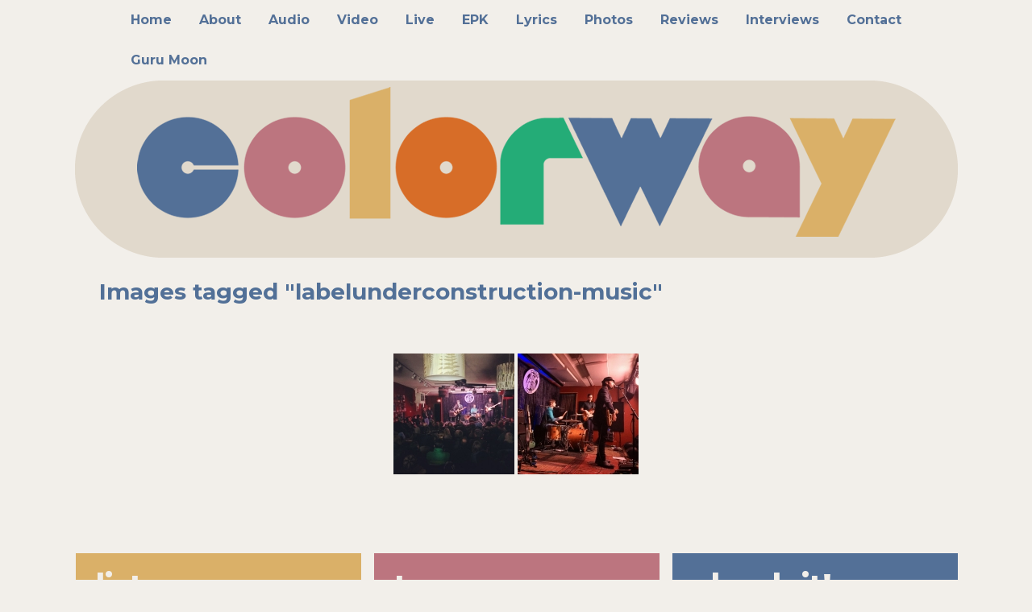

--- FILE ---
content_type: text/html; charset=UTF-8
request_url: https://www.colorwaymusic.com/ngg_tag/labelunderconstruction-music/
body_size: 11362
content:
<!DOCTYPE html>
<!--[if IE 6]>
<html id="ie6" lang="en-US" prefix="og: https://ogp.me/ns# fb: https://ogp.me/ns/fb# website: https://ogp.me/ns/website#">
<![endif]-->
<!--[if IE 7]>
<html id="ie7" lang="en-US" prefix="og: https://ogp.me/ns# fb: https://ogp.me/ns/fb# website: https://ogp.me/ns/website#">
<![endif]-->
<!--[if IE 8]>
<html id="ie8" lang="en-US" prefix="og: https://ogp.me/ns# fb: https://ogp.me/ns/fb# website: https://ogp.me/ns/website#">
<![endif]-->
<!--[if !(IE 6) | !(IE 7) | !(IE 8)  ]><!-->
<html lang="en-US" prefix="og: https://ogp.me/ns# fb: https://ogp.me/ns/fb# website: https://ogp.me/ns/website#">
<!--<![endif]-->
<head>
<meta charset="UTF-8" />
<meta name="viewport" content="width=device-width" />
<title>#LabelUnderConstruction #Music | Picture tag | Colorway</title>
	
	
<meta property="og:locale" content="en_US" />
<meta property="og:title" content="Colorway" />
<meta property="og:url" content="http://www.colorwaymusic.com" />
<meta property="og:type" content="website" />
<meta property="og:image" content="https://www.colorwaymusic.com/wp-content/themes/colorwaymusic/images/og-logo.png" />
<meta property="og:description" content="Colorway is the words and music of F Alex Johnson. Vocals/Guitars: F Alex Johnson. Bass/Vocals: Dave Hayes. Drums/Percussion/Vocals: JJ O'Connell" />
	
<link rel="profile" href="https://gmpg.org/xfn/11" />
<link rel="stylesheet" type="text/css" media="all" href="https://www.colorwaymusic.com/wp-content/themes/colorwaymusic/style.css" />
<link rel="pingback" href="https://www.colorwaymusic.com/xmlrpc.php" />
<!--[if lt IE 9]>
<script src="https://www.colorwaymusic.com/wp-content/themes/twentyeleven/js/html5.js" type="text/javascript"></script>
<![endif]-->

<link href="https://fonts.googleapis.com/css?family=Muli:400,300,300italic,400italic|Montserrat:400,700" rel="stylesheet" type="text/css" />
<link rel="shortcut icon" href="/favicon.ico" type="image/x-icon" />
<link rel="apple-touch-icon" href="https://www.colorwaymusic.com/wp-content/themes/colorwaymusic/images/apple-touch-icon.png" />
<meta name="author" content="Bronwen Hodgkinson @ www.ardent-design.com" />

<script type="text/javascript">var switchTo5x=true;</script>
<script type="text/javascript" src="https://w.sharethis.com/button/buttons.js"></script>
<script type="text/javascript">stLight.options({publisher:'0c9f9066-96cc-4099-b553-294a75c4e751'});</script>

<script type="text/javascript" src="https://ajax.googleapis.com/ajax/libs/jquery/1.7.2/jquery.min.js"></script>

<script type="text/javascript">
	var _gaq = _gaq || [];
	_gaq.push(['_setAccount', 'UA-40453314-1']);
	_gaq.push(['_trackPageview']);
	
	(function() {
	  var ga = document.createElement('script'); ga.type = 'text/javascript'; ga.async = true;
	  ga.src = ('https:' == document.location.protocol ? 'https://ssl' : 'http://www') + '.google-analytics.com/ga.js';
	  var s = document.getElementsByTagName('script')[0]; s.parentNode.insertBefore(ga, s);
	})();
</script>



<meta name="wpsso-begin" content="wpsso structured data begin"/>
<!-- generator:1 --><meta name="generator" content="WPSSO Core 21.11.2/S"/>
<link rel="canonical" href="https://www.colorwaymusic.com/ngg_tag/labelunderconstruction-music/"/>
<meta property="fb:app_id" content="966242223397117"/>
<meta property="og:type" content="website"/>
<meta property="og:url" content="https://www.colorwaymusic.com/ngg_tag/labelunderconstruction-music/"/>
<meta property="og:locale" content="en_US"/>
<meta property="og:site_name" content="Colorway"/>
<meta property="og:title" content="No Title"/>
<meta property="og:description" content="No description."/>
<!-- og:image:1 --><meta property="og:image" content="http://www.colorwaymusic.com/wp-content/themes/colorwaymusic-black/images/og-logo-black.png"/>
<!-- og:image:1 --><meta property="og:image:width" content="1500"/>
<!-- og:image:1 --><meta property="og:image:height" content="1500"/>
<meta name="twitter:domain" content="www.colorwaymusic.com"/>
<meta name="twitter:site" content="@colorwaymusic"/>
<meta name="twitter:title" content="No Title"/>
<meta name="twitter:description" content="No description."/>
<meta name="twitter:card" content="summary"/>
<meta name="twitter:image" content="http://www.colorwaymusic.com/wp-content/themes/colorwaymusic-black/images/og-logo-black.png"/>
<meta name="description" content="No description."/>
<meta name="thumbnail" content="http://www.colorwaymusic.com/wp-content/themes/colorwaymusic-black/images/og-logo-black.png"/>
<meta name="robots" content="follow, index, max-snippet:-1, max-image-preview:large, max-video-preview:-1"/>
<script type="application/ld+json" id="wpsso-schema-graph">{
    "@context": "https://schema.org",
    "@graph": [
        {
            "@id": "/ngg_tag/labelunderconstruction-music/#sso/webpage",
            "@context": "https://schema.org",
            "@type": "WebPage",
            "mainEntityOfPage": "https://www.colorwaymusic.com/ngg_tag/labelunderconstruction-music/",
            "url": "https://www.colorwaymusic.com/ngg_tag/labelunderconstruction-music/",
            "name": "No Title",
            "description": "No description.",
            "potentialAction": [
                {
                    "@context": "https://schema.org",
                    "@type": "ReadAction",
                    "target": "https://www.colorwaymusic.com/ngg_tag/labelunderconstruction-music/"
                }
            ],
            "headline": "No Title",
            "inLanguage": "en_US",
            "thumbnailUrl": "http://www.colorwaymusic.com/wp-content/themes/colorwaymusic-black/images/og-logo-black.png",
            "image": [
                {
                    "@id": "http://www.colorwaymusic.com/wp-content/themes/colorwaymusic-black/images/og-logo-black.png#sso/image-object"
                },
                {
                    "@id": "http://www.colorwaymusic.com/wp-content/themes/colorwaymusic-black/images/og-logo-black.png#sso/image-object"
                },
                {
                    "@id": "http://www.colorwaymusic.com/wp-content/themes/colorwaymusic-black/images/og-logo-black.png#sso/image-object"
                }
            ],
            "primaryImageOfPage": {
                "@id": "http://www.colorwaymusic.com/wp-content/themes/colorwaymusic-black/images/og-logo-black.png#sso/image-object"
            }
        },
        {
            "@id": "http://www.colorwaymusic.com/wp-content/themes/colorwaymusic-black/images/og-logo-black.png#sso/image-object",
            "@context": "https://schema.org",
            "@type": "ImageObject",
            "url": "http://www.colorwaymusic.com/wp-content/themes/colorwaymusic-black/images/og-logo-black.png",
            "width": [
                {
                    "@id": "#sso/qv-width-px-1500"
                }
            ],
            "height": [
                {
                    "@id": "#sso/qv-height-px-1500"
                }
            ]
        },
        {
            "@id": "#sso/qv-width-px-1500",
            "@context": "https://schema.org",
            "@type": "QuantitativeValue",
            "name": "Width",
            "unitText": "px",
            "unitCode": "E37",
            "value": "1500"
        },
        {
            "@id": "#sso/qv-height-px-1500",
            "@context": "https://schema.org",
            "@type": "QuantitativeValue",
            "name": "Height",
            "unitText": "px",
            "unitCode": "E37",
            "value": "1500"
        }
    ]
}</script>
<meta name="wpsso-end" content="wpsso structured data end"/>
<meta name="wpsso-cached" content="2025-12-31T00:19:14+00:00 for www.colorwaymusic.com"/>
<meta name="wpsso-added" content="2026-01-27T23:04:22+00:00 in 0.001400 secs (41.35 MB peak)"/>

	<style>img:is([sizes="auto" i], [sizes^="auto," i]) { contain-intrinsic-size: 3000px 1500px }</style>
	<link rel="alternate" type="application/rss+xml" title="Colorway &raquo; Feed" href="https://www.colorwaymusic.com/feed/" />
<link rel="alternate" type="application/rss+xml" title="Colorway &raquo; Comments Feed" href="https://www.colorwaymusic.com/comments/feed/" />
<script type="text/javascript">
/* <![CDATA[ */
window._wpemojiSettings = {"baseUrl":"https:\/\/s.w.org\/images\/core\/emoji\/16.0.1\/72x72\/","ext":".png","svgUrl":"https:\/\/s.w.org\/images\/core\/emoji\/16.0.1\/svg\/","svgExt":".svg","source":{"concatemoji":"https:\/\/www.colorwaymusic.com\/wp-includes\/js\/wp-emoji-release.min.js?ver=ee18df99d5f323aba6b2b49170a6d206"}};
/*! This file is auto-generated */
!function(s,n){var o,i,e;function c(e){try{var t={supportTests:e,timestamp:(new Date).valueOf()};sessionStorage.setItem(o,JSON.stringify(t))}catch(e){}}function p(e,t,n){e.clearRect(0,0,e.canvas.width,e.canvas.height),e.fillText(t,0,0);var t=new Uint32Array(e.getImageData(0,0,e.canvas.width,e.canvas.height).data),a=(e.clearRect(0,0,e.canvas.width,e.canvas.height),e.fillText(n,0,0),new Uint32Array(e.getImageData(0,0,e.canvas.width,e.canvas.height).data));return t.every(function(e,t){return e===a[t]})}function u(e,t){e.clearRect(0,0,e.canvas.width,e.canvas.height),e.fillText(t,0,0);for(var n=e.getImageData(16,16,1,1),a=0;a<n.data.length;a++)if(0!==n.data[a])return!1;return!0}function f(e,t,n,a){switch(t){case"flag":return n(e,"\ud83c\udff3\ufe0f\u200d\u26a7\ufe0f","\ud83c\udff3\ufe0f\u200b\u26a7\ufe0f")?!1:!n(e,"\ud83c\udde8\ud83c\uddf6","\ud83c\udde8\u200b\ud83c\uddf6")&&!n(e,"\ud83c\udff4\udb40\udc67\udb40\udc62\udb40\udc65\udb40\udc6e\udb40\udc67\udb40\udc7f","\ud83c\udff4\u200b\udb40\udc67\u200b\udb40\udc62\u200b\udb40\udc65\u200b\udb40\udc6e\u200b\udb40\udc67\u200b\udb40\udc7f");case"emoji":return!a(e,"\ud83e\udedf")}return!1}function g(e,t,n,a){var r="undefined"!=typeof WorkerGlobalScope&&self instanceof WorkerGlobalScope?new OffscreenCanvas(300,150):s.createElement("canvas"),o=r.getContext("2d",{willReadFrequently:!0}),i=(o.textBaseline="top",o.font="600 32px Arial",{});return e.forEach(function(e){i[e]=t(o,e,n,a)}),i}function t(e){var t=s.createElement("script");t.src=e,t.defer=!0,s.head.appendChild(t)}"undefined"!=typeof Promise&&(o="wpEmojiSettingsSupports",i=["flag","emoji"],n.supports={everything:!0,everythingExceptFlag:!0},e=new Promise(function(e){s.addEventListener("DOMContentLoaded",e,{once:!0})}),new Promise(function(t){var n=function(){try{var e=JSON.parse(sessionStorage.getItem(o));if("object"==typeof e&&"number"==typeof e.timestamp&&(new Date).valueOf()<e.timestamp+604800&&"object"==typeof e.supportTests)return e.supportTests}catch(e){}return null}();if(!n){if("undefined"!=typeof Worker&&"undefined"!=typeof OffscreenCanvas&&"undefined"!=typeof URL&&URL.createObjectURL&&"undefined"!=typeof Blob)try{var e="postMessage("+g.toString()+"("+[JSON.stringify(i),f.toString(),p.toString(),u.toString()].join(",")+"));",a=new Blob([e],{type:"text/javascript"}),r=new Worker(URL.createObjectURL(a),{name:"wpTestEmojiSupports"});return void(r.onmessage=function(e){c(n=e.data),r.terminate(),t(n)})}catch(e){}c(n=g(i,f,p,u))}t(n)}).then(function(e){for(var t in e)n.supports[t]=e[t],n.supports.everything=n.supports.everything&&n.supports[t],"flag"!==t&&(n.supports.everythingExceptFlag=n.supports.everythingExceptFlag&&n.supports[t]);n.supports.everythingExceptFlag=n.supports.everythingExceptFlag&&!n.supports.flag,n.DOMReady=!1,n.readyCallback=function(){n.DOMReady=!0}}).then(function(){return e}).then(function(){var e;n.supports.everything||(n.readyCallback(),(e=n.source||{}).concatemoji?t(e.concatemoji):e.wpemoji&&e.twemoji&&(t(e.twemoji),t(e.wpemoji)))}))}((window,document),window._wpemojiSettings);
/* ]]> */
</script>
<style id='wp-emoji-styles-inline-css' type='text/css'>

	img.wp-smiley, img.emoji {
		display: inline !important;
		border: none !important;
		box-shadow: none !important;
		height: 1em !important;
		width: 1em !important;
		margin: 0 0.07em !important;
		vertical-align: -0.1em !important;
		background: none !important;
		padding: 0 !important;
	}
</style>
<style id='classic-theme-styles-inline-css' type='text/css'>
/*! This file is auto-generated */
.wp-block-button__link{color:#fff;background-color:#32373c;border-radius:9999px;box-shadow:none;text-decoration:none;padding:calc(.667em + 2px) calc(1.333em + 2px);font-size:1.125em}.wp-block-file__button{background:#32373c;color:#fff;text-decoration:none}
</style>
<link rel='stylesheet' id='ctf_styles-css' href='https://www.colorwaymusic.com/wp-content/plugins/custom-twitter-feeds/css/ctf-styles.min.css?ver=2.3.1' type='text/css' media='all' />
<link rel='stylesheet' id='fancybox-0-css' href='https://www.colorwaymusic.com/wp-content/plugins/nextgen-gallery/static/Lightbox/fancybox/jquery.fancybox-1.3.4.css?ver=4.0.4' type='text/css' media='all' />
<link rel='stylesheet' id='ngg_trigger_buttons-css' href='https://www.colorwaymusic.com/wp-content/plugins/nextgen-gallery/static/GalleryDisplay/trigger_buttons.css?ver=4.0.4' type='text/css' media='all' />
<link rel='stylesheet' id='fontawesome_v4_shim_style-css' href='https://www.colorwaymusic.com/wp-content/plugins/nextgen-gallery/static/FontAwesome/css/v4-shims.min.css?ver=ee18df99d5f323aba6b2b49170a6d206' type='text/css' media='all' />
<link rel='stylesheet' id='fontawesome-css' href='https://www.colorwaymusic.com/wp-content/plugins/nextgen-gallery/static/FontAwesome/css/all.min.css?ver=ee18df99d5f323aba6b2b49170a6d206' type='text/css' media='all' />
<link rel='stylesheet' id='nextgen_pagination_style-css' href='https://www.colorwaymusic.com/wp-content/plugins/nextgen-gallery/static/GalleryDisplay/pagination_style.css?ver=4.0.4' type='text/css' media='all' />
<link rel='stylesheet' id='nextgen_basic_thumbnails_style-css' href='https://www.colorwaymusic.com/wp-content/plugins/nextgen-gallery/static/Thumbnails/nextgen_basic_thumbnails.css?ver=4.0.4' type='text/css' media='all' />
<link rel='stylesheet' id='twentyeleven-block-style-css' href='https://www.colorwaymusic.com/wp-content/themes/twentyeleven/blocks.css?ver=20240703' type='text/css' media='all' />
<script type="text/javascript" src="https://www.colorwaymusic.com/wp-includes/js/jquery/jquery.min.js?ver=3.7.1" id="jquery-core-js"></script>
<script type="text/javascript" src="https://www.colorwaymusic.com/wp-includes/js/jquery/jquery-migrate.min.js?ver=3.4.1" id="jquery-migrate-js"></script>
<script type="text/javascript" src="https://www.colorwaymusic.com/wp-includes/js/tinymce/tinymce.min.js?ver=49110-20250317" id="wp-tinymce-root-js"></script>
<script type="text/javascript" src="https://www.colorwaymusic.com/wp-includes/js/tinymce/plugins/compat3x/plugin.min.js?ver=49110-20250317" id="wp-tinymce-js"></script>
<script type="text/javascript" id="photocrati_ajax-js-extra">
/* <![CDATA[ */
var photocrati_ajax = {"url":"https:\/\/www.colorwaymusic.com\/index.php?photocrati_ajax=1","rest_url":"https:\/\/www.colorwaymusic.com\/wp-json\/","wp_home_url":"https:\/\/www.colorwaymusic.com","wp_site_url":"https:\/\/www.colorwaymusic.com","wp_root_url":"https:\/\/www.colorwaymusic.com","wp_plugins_url":"https:\/\/www.colorwaymusic.com\/wp-content\/plugins","wp_content_url":"https:\/\/www.colorwaymusic.com\/wp-content","wp_includes_url":"https:\/\/www.colorwaymusic.com\/wp-includes\/","ngg_param_slug":"nggallery","rest_nonce":"7190bae3f0"};
/* ]]> */
</script>
<script type="text/javascript" src="https://www.colorwaymusic.com/wp-content/plugins/nextgen-gallery/static/Legacy/ajax.min.js?ver=4.0.4" id="photocrati_ajax-js"></script>
<script type="text/javascript" src="https://www.colorwaymusic.com/wp-content/plugins/nextgen-gallery/static/FontAwesome/js/v4-shims.min.js?ver=5.3.1" id="fontawesome_v4_shim-js"></script>
<script type="text/javascript" defer crossorigin="anonymous" data-auto-replace-svg="false" data-keep-original-source="false" data-search-pseudo-elements src="https://www.colorwaymusic.com/wp-content/plugins/nextgen-gallery/static/FontAwesome/js/all.min.js?ver=5.3.1" id="fontawesome-js"></script>
<script type="text/javascript" src="https://www.colorwaymusic.com/wp-content/plugins/nextgen-gallery/static/Thumbnails/nextgen_basic_thumbnails.js?ver=4.0.4" id="nextgen_basic_thumbnails_script-js"></script>
<link rel="https://api.w.org/" href="https://www.colorwaymusic.com/wp-json/" /><link rel="alternate" title="JSON" type="application/json" href="https://www.colorwaymusic.com/wp-json/wp/v2/posts/0" /><link rel="EditURI" type="application/rsd+xml" title="RSD" href="https://www.colorwaymusic.com/xmlrpc.php?rsd" />

<link rel="alternate" title="oEmbed (JSON)" type="application/json+oembed" href="https://www.colorwaymusic.com/wp-json/oembed/1.0/embed?url" />
<link rel="alternate" title="oEmbed (XML)" type="text/xml+oembed" href="https://www.colorwaymusic.com/wp-json/oembed/1.0/embed?url&#038;format=xml" />
<script type="text/javascript" src="//downloads.mailchimp.com/js/signup-forms/popup/embed.js" data-dojo-config="usePlainJson: true, isDebug: false"></script><script type="text/javascript">require(["mojo/signup-forms/Loader"], function(L) { L.start({"baseUrl":"mc.us4.list-manage.com","uuid":"14286ee985ff123ac1e192db7","lid":"22904124a3"}) })</script></head>

<body class="wp-singular -template-default page page-id- page-parent wp-embed-responsive wp-theme-twentyeleven wp-child-theme-colorwaymusic singular two-column right-sidebar wpsso-post-0">
<div id="fb-root"></div>
<script>(function(d, s, id) {
  var js, fjs = d.getElementsByTagName(s)[0];
  if (d.getElementById(id)) return;
  js = d.createElement(s); js.id = id;
  js.src = "//connect.facebook.net/en_US/all.js#xfbml=1&appId=431892080154620";
  fjs.parentNode.insertBefore(js, fjs);
}(document, 'script', 'facebook-jssdk'));
</script>

<div id="page" class="hfeed">
	<nav id="access" role="navigation">
		<a class="toggleMenu" href="#">Menu</a>
		<h3 class="assistive-text">Main menu</h3>
				<div class="skip-link"><a class="assistive-text" href="#content" title="Skip to primary content">Skip to primary content</a></div>
		<div class="skip-link"><a class="assistive-text" href="#secondary" title="Skip to secondary content">Skip to secondary content</a></div>
				<div class="menu-main-container"><ul id="menu-main" class="menu"><li id="menu-item-9" class="menu-item menu-item-type-custom menu-item-object-custom menu-item-9"><a href="/">Home</a></li>
<li id="menu-item-7" class="menu-item menu-item-type-post_type menu-item-object-page menu-item-7"><a href="https://www.colorwaymusic.com/about/">About</a></li>
<li id="menu-item-3861" class="menu-item menu-item-type-post_type menu-item-object-page menu-item-3861"><a href="https://www.colorwaymusic.com/audio/">Audio</a></li>
<li id="menu-item-34" class="menu-item menu-item-type-post_type menu-item-object-page menu-item-34"><a href="https://www.colorwaymusic.com/video/">Video</a></li>
<li id="menu-item-98" class="menu-item menu-item-type-post_type menu-item-object-page menu-item-has-children menu-item-98"><a href="https://www.colorwaymusic.com/shows/">Live</a>
<ul class="sub-menu">
	<li id="menu-item-3320" class="menu-item menu-item-type-post_type menu-item-object-page menu-item-3320"><a href="https://www.colorwaymusic.com/past-tour-dates/">Past Tour Dates</a></li>
</ul>
</li>
<li id="menu-item-3690" class="menu-item menu-item-type-post_type menu-item-object-page menu-item-has-children menu-item-3690"><a href="https://www.colorwaymusic.com/epk/">EPK</a>
<ul class="sub-menu">
	<li id="menu-item-3968" class="menu-item menu-item-type-post_type menu-item-object-page menu-item-3968"><a href="https://www.colorwaymusic.com/press/press-photos-album-art/">Hi-res Press Photos/Album Art/Logos</a></li>
</ul>
</li>
<li id="menu-item-1337" class="menu-item menu-item-type-custom menu-item-object-custom menu-item-has-children menu-item-1337"><a href="#">Lyrics</a>
<ul class="sub-menu">
	<li id="menu-item-3470" class="menu-item menu-item-type-post_type menu-item-object-page menu-item-3470"><a href="https://www.colorwaymusic.com/these-are-the-days-lyrics/">Lyrics: These Are The Days</a></li>
	<li id="menu-item-1338" class="menu-item menu-item-type-post_type menu-item-object-page menu-item-1338"><a href="https://www.colorwaymusic.com/lyrics-the-black-sky-sequined/">The Black Sky Sequined</a></li>
	<li id="menu-item-35" class="menu-item menu-item-type-post_type menu-item-object-page menu-item-35"><a href="https://www.colorwaymusic.com/lyrics/">Colorway</a></li>
</ul>
</li>
<li id="menu-item-97" class="menu-item menu-item-type-post_type menu-item-object-page menu-item-97"><a href="https://www.colorwaymusic.com/gallery/">Photos</a></li>
<li id="menu-item-3781" class="menu-item menu-item-type-post_type menu-item-object-page menu-item-3781"><a href="https://www.colorwaymusic.com/press/reviews/">Reviews</a></li>
<li id="menu-item-3908" class="menu-item menu-item-type-post_type menu-item-object-page menu-item-3908"><a href="https://www.colorwaymusic.com/interviews-features/">Interviews</a></li>
<li id="menu-item-33" class="menu-item menu-item-type-post_type menu-item-object-page menu-item-33"><a href="https://www.colorwaymusic.com/contact/">Contact</a></li>
<li id="menu-item-4624" class="menu-item menu-item-type-post_type menu-item-object-page menu-item-4624"><a href="https://www.colorwaymusic.com/gurumoon/">Guru Moon</a></li>
</ul></div>	</nav><!-- #access -->
	
	<header id="branding" role="banner">
		<hgroup>
			<h1 id="site-title"><a href="https://www.colorwaymusic.com/" title="Colorway" rel="home"><img src="https://www.colorwaymusic.com/wp-content/themes/colorwaymusic/images/logo.png" alt="Colorway Colorway is the words and music of F Alex Johnson" /></a></h1>
			<h2 id="site-description">Colorway is the words and music of F Alex Johnson</h2>
		</hgroup>
	</header><!-- #branding -->

	<div id="main">

		<div id="primary" style="width:100%;">
			<div id="content" role="main">

				
					
<article id="post-0" class="post-0 page type-page status-publish hentry">
	<header class="entry-header">
		<h1 class="entry-title">Images tagged &quot;labelunderconstruction-music&quot;</h1>
	</header><!-- .entry-header -->

	<div class="entry-content">
						<!-- default-view.php -->
<div
	class="ngg-galleryoverview default-view
	 ngg-ajax-pagination-none	"
	id="ngg-gallery-2cae4f64c1e1d27a78b140b359881837-1">

		<!-- Thumbnails -->
				<div id="ngg-image-0" class="ngg-gallery-thumbnail-box
											"
			>
						<div class="ngg-gallery-thumbnail">
			<a href="https://www.colorwaymusic.com/wp-content/gallery/tour/Colorway-Parlor-Room-NYE-1.JPG"
				title="Colorway at The Parlor Room, Northampton, Mass, 12/31/17 Photo: Jodi Nicholas"
				data-src="https://www.colorwaymusic.com/wp-content/gallery/tour/Colorway-Parlor-Room-NYE-1.JPG"
				data-thumbnail="https://www.colorwaymusic.com/wp-content/gallery/tour/thumbs/thumbs_Colorway-Parlor-Room-NYE-1.JPG"
				data-image-id="396"
				data-title="Colorway Parlor Room NYE 1"
				data-description="Colorway at The Parlor Room, Northampton, Mass, 12/31/17 Photo: Jodi Nicholas"
				data-image-slug="colorway-parlor-room-nye-1"
				class="ngg-fancybox" rel="2cae4f64c1e1d27a78b140b359881837">
				<img
					title="Colorway Parlor Room NYE 1"
					alt="Colorway Parlor Room NYE 1"
					src="https://www.colorwaymusic.com/wp-content/gallery/tour/thumbs/thumbs_Colorway-Parlor-Room-NYE-1.JPG"
					width="150"
					height="150"
					style="max-width:100%;"
				/>
			</a>
		</div>
							</div>
			
				<div id="ngg-image-1" class="ngg-gallery-thumbnail-box
											"
			>
						<div class="ngg-gallery-thumbnail">
			<a href="https://www.colorwaymusic.com/wp-content/gallery/tour/Colorway-Parlor-Room-NYE-2.JPG"
				title="Colorway at The Parlor Room, Northampton, Mass, 12/31/17 Photo: Jodi Nicholas"
				data-src="https://www.colorwaymusic.com/wp-content/gallery/tour/Colorway-Parlor-Room-NYE-2.JPG"
				data-thumbnail="https://www.colorwaymusic.com/wp-content/gallery/tour/thumbs/thumbs_Colorway-Parlor-Room-NYE-2.JPG"
				data-image-id="397"
				data-title="Colorway Parlor Room NYE 2"
				data-description="Colorway at The Parlor Room, Northampton, Mass, 12/31/17 Photo: Jodi Nicholas"
				data-image-slug="colorway-parlor-room-nye-2"
				class="ngg-fancybox" rel="2cae4f64c1e1d27a78b140b359881837">
				<img
					title="Colorway Parlor Room NYE 2"
					alt="Colorway Parlor Room NYE 2"
					src="https://www.colorwaymusic.com/wp-content/gallery/tour/thumbs/thumbs_Colorway-Parlor-Room-NYE-2.JPG"
					width="150"
					height="150"
					style="max-width:100%;"
				/>
			</a>
		</div>
							</div>
			
	
	<br style="clear: both" />

	
		<div class="ngg-clear"></div>
	</div>

			</div><!-- .entry-content -->
	<footer class="entry-meta">
			</footer><!-- .entry-meta -->
</article><!-- #post-0 -->

					
				
			</div><!-- #content -->
		</div><!-- #primary -->


		<br style="clear:both;" />
	</div><!-- #main -->

	<footer id="colophon" role="contentinfo">
		

<div id="infoboxes">
		<div id="first" class="box" role="complementary">
		<aside id="custom_html-2" class="widget_text widget widget_custom_html"><h3 class="widget-title">Listen</h3><div class="textwidget custom-html-widget"><strong>Check out Colorway's critically acclaimed 2015 album "The Black Sky Sequined" below</strong> 
<iframe style="border: 0; width: 400px; height: 472px;" src="https://bandcamp.com/EmbeddedPlayer/album=3586465593/size=large/bgcol=ffffff/linkcol=0687f5/artwork=small/transparent=true/" seamless><a href="https://colorway.bandcamp.com/album/the-black-sky-sequined">The Black Sky Sequined by Colorway</a></iframe></div></aside>	</div><!-- #first .widget-area -->
	
		<div id="second" class="box" role="complementary">
		<aside id="text-5" class="widget widget_text"><h3 class="widget-title">Tour</h3>			<div class="textwidget"><p><strong>2026 Shows</strong></p>
<p>Saturday, January 24, Yasou, Kyoto (Zoot)<br />
Saturday, February 28, Yasou, Kyoto (Zoot)<br />
Saturday, May 9, Dewey, Kyoto (Zappanimo Big Band)</p>
<p>Check back for upcoming dates!</p>
<p>See more detailed info <a href="http://www.colorwaymusic.com/shows">here.</a></p>
<p>Request a show <a href="mailto:alex@colorwaymusic.com">here.</a></p>
<p>&nbsp;</p>
<p>&nbsp;</p>
</div>
		</aside>	</div><!-- #second .widget-area -->
	
		<div id="third" class="box" role="complementary">
		<aside id="media_video-3" class="widget widget_media_video"><h3 class="widget-title">Check it!</h3><div style="width:100%;" class="wp-video"><!--[if lt IE 9]><script>document.createElement('video');</script><![endif]-->
<video class="wp-video-shortcode" id="video-0-1" preload="metadata" controls="controls"><source type="video/youtube" src="https://www.youtube.com/watch?v=FE9JXniXpMs&#038;_=1" /><a href="https://www.youtube.com/watch?v=FE9JXniXpMs">https://www.youtube.com/watch?v=FE9JXniXpMs</a></video></div></aside>	</div><!-- #third .widget-area -->
		<div class="clearfloats"><!-- --></div>
</div><!-- end #infoboxes -->

<div id="newsletter-signup">
	<h3>Keep in Touch</h3>
	<p id="ntext">Sign up on the mailing list and we'll keep you up to snuff on the latest stuff.</p>
	<!-- MailChimp Signup Form -->
	<div id="mc_embed_signup">
		<form action="http://colorwaymusic.us4.list-manage1.com/subscribe/post?u=14286ee985ff123ac1e192db7&amp;id=22904124a3" method="post" id="mc-embedded-subscribe-form" name="mc-embedded-subscribe-form" class="validate" target="_blank" novalidate>
		<div class="mc-field-group">
			<label for="mce-EMAIL">Email Address </label>
			<input type="email" value="your email address" name="EMAIL" class="required email" id="mce-EMAIL">
		</div>
		<div id="mce-responses" class="clear">
			<div class="response" id="mce-error-response" style="display:none"></div>
			<div class="response" id="mce-success-response" style="display:none"></div>
		</div>
		<div class="clear"><input type="submit" value="sign up" name="subscribe" id="mc-embedded-subscribe" class="button"></div>
		</form>
	</div>

	
	<!--	<div id="fourth" class="box" role="complementary">
			</div> #fourth .widget-area
	 -->
</div><!-- end #newsletter-signup -->

<div id="footerinfo">
			<div id="fifth" class="widget-area" role="complementary">
			<aside id="text-3" class="widget widget_text">			<div class="textwidget">&copy;2013 Colorway Music. All rights reserved.</div>
		</aside>		</div><!-- #fifth .widget-area -->
			
			<div id="sixth" class="widget-area" role="complementary">
			<aside id="text-7" class="widget widget_text">			<div class="textwidget"><ul id="socmedia">
<li><a href="http://twitter.com/colorwaymusic" id="twitter"><span>Twitter</span></a></li>
<li><a href="http://www.facebook.com/colorwaymusic" id="facebook"><span>Facebook</span></a></li>
<li><a href="http://www.youtube.com/user/ColorwayMusic" id="youtube"><span>YouTube</span></a></li>
<li><a href="https://soundcloud.com/colorway-1" id="soundcloud"><span>SoundCloud</span></a></li>
<li><a <a href="https://itunes.apple.com/us/album/the-black-sky-sequined/id978450636" id="itunes"><span>iTunes</span></a></li><li><a href="http://instagram.com/alexjohnsonguitar#" id="instagram"><span>instagram</span></a></li>
<li><iframe style="border-radius:12px" src="https://open.spotify.com/embed/artist/6p8QQSq1XiGwNFolCMGTN7?utm_source=generator&theme=0" width="100%" frameBorder="0" allowfullscreen="" allow="autoplay; clipboard-write; encrypted-media; fullscreen; picture-in-picture" loading="lazy"></iframe></div>
		</aside>		</div><!-- #sixth .widget-area -->
	</div>
		<p id="props">site by <a href="http://www.ardent-design.com">Ardent Design</a></p>
	
		<p id="back-top"><a href="#top">[ back to top ]</a></p>
		<script>
	$(document).ready(function(){
		// back to top link
		$("#back-top").hide();
		// fade in #back-top
		$(function () {
			$(window).scroll(function () {
				if ($(this).scrollTop() > 100) {
					$('#back-top').fadeIn();
				} else {
					$('#back-top').fadeOut();
				}
			});
			// scroll body to 0px on click
			$('#back-top a').click(function () {
				$('body,html').animate({
					scrollTop: 0
				}, 800);
				return false;
			});
		});
	});
	</script>
	</footer><!-- #colophon -->
	
</div><!-- #page -->

<script>
//mobile menu
jQuery(document).ready(function($) {
	$('.toggleMenu').click(function() {
		 $('.menu').slideToggle();
		return false;
	});
});
</script>

<script type="speculationrules">
{"prefetch":[{"source":"document","where":{"and":[{"href_matches":"\/*"},{"not":{"href_matches":["\/wp-*.php","\/wp-admin\/*","\/wp-content\/uploads\/*","\/wp-content\/*","\/wp-content\/plugins\/*","\/wp-content\/themes\/colorwaymusic\/*","\/wp-content\/themes\/twentyeleven\/*","\/*\\?(.+)"]}},{"not":{"selector_matches":"a[rel~=\"nofollow\"]"}},{"not":{"selector_matches":".no-prefetch, .no-prefetch a"}}]},"eagerness":"conservative"}]}
</script>
		<!-- Start of StatCounter Code -->
		<script>
			<!--
			var sc_project=11584995;
			var sc_security="4e60e740";
			var sc_invisible=1;
		</script>
        <script type="text/javascript" src="https://www.statcounter.com/counter/counter.js" async></script>
		<noscript><div class="statcounter"><a title="web analytics" href="https://statcounter.com/"><img class="statcounter" src="https://c.statcounter.com/11584995/0/4e60e740/1/" alt="web analytics" /></a></div></noscript>
		<!-- End of StatCounter Code -->
		<link rel='stylesheet' id='mediaelement-css' href='https://www.colorwaymusic.com/wp-includes/js/mediaelement/mediaelementplayer-legacy.min.css?ver=4.2.17' type='text/css' media='all' />
<link rel='stylesheet' id='wp-mediaelement-css' href='https://www.colorwaymusic.com/wp-includes/js/mediaelement/wp-mediaelement.min.css?ver=ee18df99d5f323aba6b2b49170a6d206' type='text/css' media='all' />
<script type="text/javascript" src="https://www.colorwaymusic.com/wp-includes/js/comment-reply.min.js?ver=ee18df99d5f323aba6b2b49170a6d206" id="comment-reply-js" async="async" data-wp-strategy="async"></script>
<script type="text/javascript" src="https://www.colorwaymusic.com/wp-includes/js/dist/hooks.min.js?ver=4d63a3d491d11ffd8ac6" id="wp-hooks-js"></script>
<script type="text/javascript" src="https://www.colorwaymusic.com/wp-includes/js/dist/i18n.min.js?ver=5e580eb46a90c2b997e6" id="wp-i18n-js"></script>
<script type="text/javascript" id="wp-i18n-js-after">
/* <![CDATA[ */
wp.i18n.setLocaleData( { 'text direction\u0004ltr': [ 'ltr' ] } );
/* ]]> */
</script>
<script type="text/javascript" id="presto-components-js-extra">
/* <![CDATA[ */
var prestoComponents = {"url":"https:\/\/www.colorwaymusic.com\/wp-content\/plugins\/presto-player\/dist\/components\/web-components\/web-components.esm.js?ver=1751515316"};
var prestoPlayer = {"plugin_url":"https:\/\/www.colorwaymusic.com\/wp-content\/plugins\/presto-player\/","logged_in":"","root":"https:\/\/www.colorwaymusic.com\/wp-json\/","nonce":"7190bae3f0","ajaxurl":"https:\/\/www.colorwaymusic.com\/wp-admin\/admin-ajax.php","isAdmin":"","isSetup":{"bunny":false},"proVersion":"","isPremium":"","wpVersionString":"wp\/v2\/","prestoVersionString":"presto-player\/v1\/","debug":"","debug_navigator":"","i18n":{"skip":"Skip","rewatch":"Rewatch","emailPlaceholder":"Email address","emailDefaultHeadline":"Enter your email to play this episode.","chapters":"Chapters","show_chapters":"Show Chapters","hide_chapters":"Hide Chapters","restart":"Restart","rewind":"Rewind {seektime}s","play":"Play","pause":"Pause","fastForward":"Forward {seektime}s","seek":"Seek","seekLabel":"{currentTime} of {duration}","played":"Played","buffered":"Buffered","currentTime":"Current time","duration":"Duration","volume":"Volume","mute":"Mute","unmute":"Unmute","enableCaptions":"Enable captions","disableCaptions":"Disable captions","download":"Download","enterFullscreen":"Enter fullscreen","exitFullscreen":"Exit fullscreen","frameTitle":"Player for {title}","captions":"Captions","settings":"Settings","pip":"PIP","menuBack":"Go back to previous menu","speed":"Speed","normal":"Normal","quality":"Quality","loop":"Loop","start":"Start","end":"End","all":"All","reset":"Reset","disabled":"Disabled","enabled":"Enabled","advertisement":"Ad","qualityBadge":{"2160":"4K","1440":"HD","1080":"HD","720":"HD","576":"SD","480":"SD"},"auto":"AUTO","upNext":"Up Next","startOver":"Start Over"}};
var prestoComponents = {"url":"https:\/\/www.colorwaymusic.com\/wp-content\/plugins\/presto-player\/dist\/components\/web-components\/web-components.esm.js?ver=1751515316"};
var prestoPlayer = {"plugin_url":"https:\/\/www.colorwaymusic.com\/wp-content\/plugins\/presto-player\/","logged_in":"","root":"https:\/\/www.colorwaymusic.com\/wp-json\/","nonce":"7190bae3f0","ajaxurl":"https:\/\/www.colorwaymusic.com\/wp-admin\/admin-ajax.php","isAdmin":"","isSetup":{"bunny":false},"proVersion":"","isPremium":"","wpVersionString":"wp\/v2\/","prestoVersionString":"presto-player\/v1\/","debug":"","debug_navigator":"","i18n":{"skip":"Skip","rewatch":"Rewatch","emailPlaceholder":"Email address","emailDefaultHeadline":"Enter your email to play this episode.","chapters":"Chapters","show_chapters":"Show Chapters","hide_chapters":"Hide Chapters","restart":"Restart","rewind":"Rewind {seektime}s","play":"Play","pause":"Pause","fastForward":"Forward {seektime}s","seek":"Seek","seekLabel":"{currentTime} of {duration}","played":"Played","buffered":"Buffered","currentTime":"Current time","duration":"Duration","volume":"Volume","mute":"Mute","unmute":"Unmute","enableCaptions":"Enable captions","disableCaptions":"Disable captions","download":"Download","enterFullscreen":"Enter fullscreen","exitFullscreen":"Exit fullscreen","frameTitle":"Player for {title}","captions":"Captions","settings":"Settings","pip":"PIP","menuBack":"Go back to previous menu","speed":"Speed","normal":"Normal","quality":"Quality","loop":"Loop","start":"Start","end":"End","all":"All","reset":"Reset","disabled":"Disabled","enabled":"Enabled","advertisement":"Ad","qualityBadge":{"2160":"4K","1440":"HD","1080":"HD","720":"HD","576":"SD","480":"SD"},"auto":"AUTO","upNext":"Up Next","startOver":"Start Over"}};
/* ]]> */
</script>
<script src="https://www.colorwaymusic.com/wp-content/plugins/presto-player/src/player/player-static.js?ver=1751515317" type="module" defer></script><script type="text/javascript" id="ngg_common-js-extra">
/* <![CDATA[ */

var nextgen_lightbox_settings = {"static_path":"https:\/\/www.colorwaymusic.com\/wp-content\/plugins\/nextgen-gallery\/static\/Lightbox\/{placeholder}","context":"all_images_direct"};
var galleries = {};
galleries.gallery_2cae4f64c1e1d27a78b140b359881837 = {"__defaults_set":null,"ID":"2cae4f64c1e1d27a78b140b359881837","album_ids":[],"container_ids":["labelunderconstruction-music"],"display":"","display_settings":{"display_view":"default-view.php","images_per_page":"0","number_of_columns":"0","thumbnail_width":"150","thumbnail_height":"150","show_all_in_lightbox":"0","ajax_pagination":"0","use_imagebrowser_effect":"0","template":"","display_no_images_error":1,"disable_pagination":0,"show_slideshow_link":"0","slideshow_link_text":"[Show as slideshow]","override_thumbnail_settings":"0","thumbnail_quality":"100","thumbnail_crop":"0","thumbnail_watermark":0,"ngg_triggers_display":"never","use_lightbox_effect":true},"display_type":"photocrati-nextgen_basic_thumbnails","effect_code":null,"entity_ids":[],"excluded_container_ids":[],"exclusions":[],"gallery_ids":[],"id":"2cae4f64c1e1d27a78b140b359881837","ids":null,"image_ids":[],"images_list_count":null,"inner_content":null,"is_album_gallery":null,"maximum_entity_count":500,"order_by":"sortorder","order_direction":"ASC","returns":"included","skip_excluding_globally_excluded_images":null,"slug":"labelunderconstruction-music","sortorder":[],"source":"tags","src":"","tag_ids":[],"tagcloud":false,"transient_id":null};
galleries.gallery_2cae4f64c1e1d27a78b140b359881837.wordpress_page_root = false;
var nextgen_lightbox_settings = {"static_path":"https:\/\/www.colorwaymusic.com\/wp-content\/plugins\/nextgen-gallery\/static\/Lightbox\/{placeholder}","context":"all_images_direct"};
/* ]]> */
</script>
<script type="text/javascript" src="https://www.colorwaymusic.com/wp-content/plugins/nextgen-gallery/static/GalleryDisplay/common.js?ver=4.0.4" id="ngg_common-js"></script>
<script type="text/javascript" id="ngg_common-js-after">
/* <![CDATA[ */
            var nggLastTimeoutVal = 1000;

            var nggRetryFailedImage = function(img) {
                setTimeout(function(){
                    img.src = img.src;
                }, nggLastTimeoutVal);

                nggLastTimeoutVal += 500;
            }
/* ]]> */
</script>
<script type="text/javascript" src="https://www.colorwaymusic.com/wp-content/plugins/nextgen-gallery/static/Lightbox/lightbox_context.js?ver=4.0.4" id="ngg_lightbox_context-js"></script>
<script type="text/javascript" src="https://www.colorwaymusic.com/wp-content/plugins/nextgen-gallery/static/Lightbox/fancybox/jquery.easing-1.3.pack.js?ver=4.0.4" id="fancybox-0-js"></script>
<script type="text/javascript" src="https://www.colorwaymusic.com/wp-content/plugins/nextgen-gallery/static/Lightbox/fancybox/jquery.fancybox-1.3.4.pack.js?ver=4.0.4" id="fancybox-1-js"></script>
<script type="text/javascript" src="https://www.colorwaymusic.com/wp-content/plugins/nextgen-gallery/static/Lightbox/fancybox/nextgen_fancybox_init.js?ver=4.0.4" id="fancybox-2-js"></script>
<script type="text/javascript" id="mediaelement-core-js-before">
/* <![CDATA[ */
var mejsL10n = {"language":"en","strings":{"mejs.download-file":"Download File","mejs.install-flash":"You are using a browser that does not have Flash player enabled or installed. Please turn on your Flash player plugin or download the latest version from https:\/\/get.adobe.com\/flashplayer\/","mejs.fullscreen":"Fullscreen","mejs.play":"Play","mejs.pause":"Pause","mejs.time-slider":"Time Slider","mejs.time-help-text":"Use Left\/Right Arrow keys to advance one second, Up\/Down arrows to advance ten seconds.","mejs.live-broadcast":"Live Broadcast","mejs.volume-help-text":"Use Up\/Down Arrow keys to increase or decrease volume.","mejs.unmute":"Unmute","mejs.mute":"Mute","mejs.volume-slider":"Volume Slider","mejs.video-player":"Video Player","mejs.audio-player":"Audio Player","mejs.captions-subtitles":"Captions\/Subtitles","mejs.captions-chapters":"Chapters","mejs.none":"None","mejs.afrikaans":"Afrikaans","mejs.albanian":"Albanian","mejs.arabic":"Arabic","mejs.belarusian":"Belarusian","mejs.bulgarian":"Bulgarian","mejs.catalan":"Catalan","mejs.chinese":"Chinese","mejs.chinese-simplified":"Chinese (Simplified)","mejs.chinese-traditional":"Chinese (Traditional)","mejs.croatian":"Croatian","mejs.czech":"Czech","mejs.danish":"Danish","mejs.dutch":"Dutch","mejs.english":"English","mejs.estonian":"Estonian","mejs.filipino":"Filipino","mejs.finnish":"Finnish","mejs.french":"French","mejs.galician":"Galician","mejs.german":"German","mejs.greek":"Greek","mejs.haitian-creole":"Haitian Creole","mejs.hebrew":"Hebrew","mejs.hindi":"Hindi","mejs.hungarian":"Hungarian","mejs.icelandic":"Icelandic","mejs.indonesian":"Indonesian","mejs.irish":"Irish","mejs.italian":"Italian","mejs.japanese":"Japanese","mejs.korean":"Korean","mejs.latvian":"Latvian","mejs.lithuanian":"Lithuanian","mejs.macedonian":"Macedonian","mejs.malay":"Malay","mejs.maltese":"Maltese","mejs.norwegian":"Norwegian","mejs.persian":"Persian","mejs.polish":"Polish","mejs.portuguese":"Portuguese","mejs.romanian":"Romanian","mejs.russian":"Russian","mejs.serbian":"Serbian","mejs.slovak":"Slovak","mejs.slovenian":"Slovenian","mejs.spanish":"Spanish","mejs.swahili":"Swahili","mejs.swedish":"Swedish","mejs.tagalog":"Tagalog","mejs.thai":"Thai","mejs.turkish":"Turkish","mejs.ukrainian":"Ukrainian","mejs.vietnamese":"Vietnamese","mejs.welsh":"Welsh","mejs.yiddish":"Yiddish"}};
/* ]]> */
</script>
<script type="text/javascript" src="https://www.colorwaymusic.com/wp-includes/js/mediaelement/mediaelement-and-player.min.js?ver=4.2.17" id="mediaelement-core-js"></script>
<script type="text/javascript" src="https://www.colorwaymusic.com/wp-includes/js/mediaelement/mediaelement-migrate.min.js?ver=ee18df99d5f323aba6b2b49170a6d206" id="mediaelement-migrate-js"></script>
<script type="text/javascript" id="mediaelement-js-extra">
/* <![CDATA[ */
var _wpmejsSettings = {"pluginPath":"\/wp-includes\/js\/mediaelement\/","classPrefix":"mejs-","stretching":"responsive","audioShortcodeLibrary":"mediaelement","videoShortcodeLibrary":"mediaelement"};
/* ]]> */
</script>
<script type="text/javascript" src="https://www.colorwaymusic.com/wp-includes/js/mediaelement/wp-mediaelement.min.js?ver=ee18df99d5f323aba6b2b49170a6d206" id="wp-mediaelement-js"></script>
<script type="text/javascript" src="https://www.colorwaymusic.com/wp-includes/js/mediaelement/renderers/vimeo.min.js?ver=4.2.17" id="mediaelement-vimeo-js"></script>
</body>
</html>

--- FILE ---
content_type: text/css
request_url: https://www.colorwaymusic.com/wp-content/themes/colorwaymusic/style.css
body_size: 11806
content:
/*
Theme Name: colorway
Description: Child theme of the twentyeleven theme. Based on twentyeleven v1.5. Customized for colorwaymusic.com
Author: Bronwen Hodgkinson @ Ardent Design
Author URI: http://www.ardent-design.com
Version: 1.0 
Template: twentyeleven
*/

@import url("reset.css");

/* Colorway colors:
Blue: #537097
Pink: #BC757F
Gold: #DAB068
Orange: #D76D28
Green: #24AC77
Tan BG: #E1D9CC
Cream BG: #F2EFEA
*/

/* == Structure ----------------------------------------------- */
body {margin:0; padding:0;}
#page {width:1095px; margin:0 auto 0; position:relative; padding:0;}

#branding {width:100%;}
#branding hgroup {margin:0;}
	
#access {padding:0; width:990px; margin:0 auto;}

#main {margin:0; padding:25px 30px 0; overflow:auto;}
	#fullwidth {width:100%; padding:0;}
	#primary {width:730px; float:left; padding:0 0 0 0;}
		#content {}
	#secondary {width:240px; float:right; margin:50px 0 30px 0; border-left:1px solid #d9d9d9; padding-left:15px;}
	
	.lyricsbox {width:100%; overflow:auto; clear:both; padding:0 0 40px 0;}
		.lyrics-col {width:30%; margin-right:40px; float:left;}
		.lyrics-col:last-child {margin:0;}
	
#mainhome {margin:25px 0 0 0; padding:0 30px 0; min-height:374px; background:url(images/bg-home.png) 100% 15px no-repeat; position:relative;}
	#mainhome img {position:absolute; top:32px; left:545px;}
	#hometext {margin:0; width:460px;}
	#hometext h1 {}
	#hometext h2 {font-family:"Montserrat",sans-serif; font-size:22px; line-height:26px; font-weight:700; color:#D76C27; margin:0 !important; padding:0 0 18px 0; clear:none;}
	#hometext p {font-size:16px; line-height:20px; padding:0 0 20px 0; margin:0;}
	
	
iframe {margin:0 auto; display:block;}

.wpaudio-container {display:block !important; width:100%  !important; float:none; padding:0 0 20px 0 !important; border:1px solid red;}
.wpaudio-enc {}




/* == Global ----------------------------------------------- */
body, input, textarea {background:#F2EFEA; font-family:"Muli",Verdana,Helvetica,sans-serif; font-size:17px; color:#333;}
#page {background:#F2EFEA;}

/* Headings -------- */
h1,h2,h3,h4,h5,h6 {clear:both;}
h1 {font-family:"Montserrat",sans-serif; font-size:28px; line-height:34px; font-weight:700; color:#527097; margin:0; padding:0 0 18px 0;} /* page titles */
hr {background-color:#ccc; border:0; height:1px; margin-bottom:1.625em;}

/* Text elements -------- */
p {font-size:17px; line-height:20px; padding: 0 0 20px 0; margin:0;}
#main p:last-child {padding:0;}
p.intro {font-size:20px; line-height:24px;}
p.caption {font-size:9px; line-height:13px;}
span.small {font-size:15px;}
ul, ol {margin:0 0 0 15px; padding:0 0 8px 0;}
li {line-height:17px; padding-bottom:4px;}

strong {font-family:"Montserrat",sans-serif;}

.clearfloats {clear:both; line-height:0px; height:0px; font-size:0px;}

/* Back to top scroll (http://webdesignerwall.com/tutorials/animated-scroll-to-top) */
#back-top {font-size:11px; text-align:center;}
#back-top a {text-align:center; text-transform:lowercase; text-decoration:none; color:#666;}
#back-top a:hover {color:#97B892;}

strong {font-weight:bold;}
cite, em, i {font-style:italic;}
blockquote {
	font-family: Georgia, serif;
	font-style: italic;
	font-weight: normal;
	margin: 0 3em;
}
blockquote em, blockquote i, blockquote cite {
	font-style: normal;
}
blockquote cite {
	color: #666;
	font: 12px Arial, sans-serif;
	font-weight: 300;
	letter-spacing: 0.05em;
	text-transform: uppercase;
}
pre {
	background: #f4f4f4;
	font: 13px "Courier 10 Pitch", Courier, monospace;
	line-height: 1.5;
	margin-bottom: 1.625em;
	overflow: auto;
	padding: 0.75em 1.625em;
}
code, kbd, samp, var {
	font: 13px Monaco, Consolas, "Andale Mono", "DejaVu Sans Mono", monospace;
}
abbr, acronym, dfn {
	border-bottom: 1px dotted #666;
	cursor: help;
}
address {
	display: block;
	margin: 0 0 1.625em;
}
ins {
	background: #fff9c0;
	text-decoration: none;
}
sup,
sub {
	font-size: 10px;
	height: 0;
	line-height: 1;
	position: relative;
	vertical-align: baseline;
}
sup {
	bottom: 1ex;
}
sub {
	top: .5ex;
}
small {font-size:smaller;}

/* Forms -------- */
input[type=text],
input[type=password],
input[type=email],
input[type=url],
input[type=number],
textarea {
	background: #fafafa;
	-moz-box-shadow: inset 0 1px 1px rgba(0,0,0,0.1);
	-webkit-box-shadow: inset 0 1px 1px rgba(0,0,0,0.1);
	box-shadow: inset 0 1px 1px rgba(0,0,0,0.1);
	border: 1px solid #ddd;
	color: #888;
}
input[type=text]:focus,
input[type=password]:focus,
input[type=email]:focus,
input[type=url]:focus,
input[type=number]:focus,
textarea:focus {
	color: #373737;
}
textarea {
	padding-left: 3px;
	width: 98%;
}
input[type=text],
input[type=password],
input[type=email],
input[type=url],
input[type=number] {
	padding: 3px;
}
input#s {
	background: url(images/search.png) no-repeat 5px 6px;
	-moz-border-radius: 2px;
	border-radius: 2px;
	font-size: 14px;
	height: 22px;
	line-height: 1.2em;
	padding: 4px 10px 4px 28px;
}
input#searchsubmit {
	display: none;
}

/* Links -------- */
a {color:#BC757F; text-decoration:underline;}  
a:visited {color:#BC757F;}
a:hover {color:#24AC77; text-decoration:none;}
a:active {color:#BC757F;}
a:active, a:focus {outline:none;}

a.arrow-white {background:url(images/arrow-white.png) 100% 3px no-repeat; padding-right:12px;}
a.arrow-white:hover {background-position:100% -23px}
a.arrow-pink {}

a.pdf {background:url(images/icon-pdf.png) 0 2px no-repeat; padding-left:22px;}
a.download {background:url(images/icon-download.png) 0 2px no-repeat; padding-left:22px;}

/* Assistive text -------- */
.assistive-text {
	position: absolute !important;
	clip: rect(1px 1px 1px 1px); /* IE6, IE7 */
	clip: rect(1px, 1px, 1px, 1px);}
#access a.assistive-text:active,
#access a.assistive-text:focus {
	background: #eee;
	border-bottom: 1px solid #ddd;
	color: #1982d1;
	clip: auto !important;
	font-size: 12px;
	position: absolute;
	text-decoration: underline;
	top: 0;
	left: 7.6%;}



/* == Header ----------------------------------------------- */
#branding {}
	#branding h1, #branding h2 {margin:0; padding:0;}
	#site-title {width:1095px; height:220px; display:block; margin:0 auto !important;}
	#site-title a {display:block; width:auto;}
	#site-description {display:none;}
	#branding img {display:block; margin:0 auto; width:100%;}
	


/* == Menu -------------------------------------------------------------- */
#access {height:50px; padding:0 0 9px 0;}
	#access a.toggleMenu {display:none;}
	#access ul {list-style:none; text-align:left; font-size:16px; margin:0 0 0 0 ; padding:0 0 0 0;}
	#access li {display:block; line-height:50px; margin:0; padding:0 5px; float:left; border:none; position:relative;}
	#access li:first-child {}
	#access a {display:block; color:#537097; text-decoration:none; padding:0 12px; font-family:"Montserrat",sans-serif; font-weight:700;}
	#access a:hover {background:#BC757F; color:#F2EFEA;}
	
	/* drop-downs */
	#access ul.sub-menu {display:none; float:left; position:absolute; top:33px; left:6px; background:#999; padding:6px 0; margin:0; font-size:15px;
		width:200px; z-index:99999; height:auto;}
	#access ul.sub-menu li {padding:6px 0; float:none;}
	#access ul.sub-menu a {display:block;  height:auto; width:auto; line-height:15px; padding:0px 12px;}
	#access ul.sub-menu a:hover {background:none !important; color:#fff;}
		/* #access ul ul ul {left:100%; top:0;} */
	
	#access ul li:hover > ul {display:block;}
	#access .current_page_parent > a, 
	#access .current-menu-item > a,
	#access .current-menu-ancestor > a,
	#access .current_page_item > a,
	#access .current_page_ancestor > a {background:#BC757F; color:#F2EFEA;}


	
/* == Content ----------------------------------------------- */
#main {clear:both;}
#pullquote {float:right; width:444px; margin:0 0 25px 30px; border-left:1px solid #97B892; color:#97B892;}
	#pullquote p {margin:0; font-size:19px; line-height:25px; font-style:italic; padding:0 0 0 15px;}
.page-title {
	color: #666;
	font-size: 10px;
	font-weight: 500;
	letter-spacing: 0.1em;
	line-height: 2.6em;
	margin: 0 0 2.6em;
	text-transform: uppercase;
}
.page-title a {
	font-size: 12px;
	font-weight: bold;
	letter-spacing: 0;
	text-transform: none;
}
.hentry {margin-bottom:10px; /*border-bottom:1px solid #d9d9d9;*/}
.post {margin-bottom:30px; border-bottom:1px solid #d9d9d9;}
.hentry,
.no-results {
	position: relative;
}
.hentry:last-child {border-bottom:none; margin-bottom:0;}
.no-results {border-bottom:none;}
.blog .sticky .entry-header .entry-meta {
	clip: rect(1px 1px 1px 1px); /* IE6, IE7 */
	clip: rect(1px, 1px, 1px, 1px);
	position: absolute !important;
}
.entry-title, .entry-header .entry-meta {}
.entry-title {font-family:"Montserrat",sans-serif; font-size:28px; font-weight:700; color:#527097; margin:0; padding:0 0 18px 0;} /* page titles */}
.entry-title,
.entry-title a {text-decoration:none;}
.entry-title a:hover,
.entry-title a:focus,
.entry-title a:active {}
.entry-meta {font-style:italic; padding:0 0 10px 0; color:#888; clear:both; font-size:12px; line-height:18px;}
.entry-meta a {color: #888;}

h2.entry-title {font-size:20px; padding:0 0 13px 0;}
h2.entry-title a {}
h2.entry-title a:hover {}

.single-author .entry-meta .by-author {
	display: none;
}
.entry-content,
.entry-summary {padding:0 0 10px 0;}

.entry-content h2 {font-family:"Montserrat",sans-serif; font-size:22px; line-height:26px; font-weight:700; color:#D76C27; margin:15px 0 12px 0 !important; padding:0 0; /*clear:none;*/ clear:both !important;} /* sub-headings */
.entry-content h2:first-child {margin-top:0px !important;}
.entry-content ul {list-style:disc; margin:0 0 0 15px; padding:0 0 18px 0;}
.entry-content ul li {}

.comment-content h1,
.comment-content h2 {
	color: #000;
	font-weight: bold;
	margin: 0 0 .8125em;
}

.comment-content h3 {
	font-size: 10px;
	letter-spacing: 0.1em;
	line-height: 2.6em;
	text-transform: uppercase;
}
.entry-content table,
.comment-content table {
	border-bottom: 1px solid #ddd;
	margin: 0 0 1.625em;
	width: 100%;
}
.entry-content th,
.comment-content th {
	color: #666;
	font-size: 10px;
	font-weight: 500;
	letter-spacing: 0.1em;
	line-height: 2.6em;
	text-transform: uppercase;
}
.entry-content td,
.comment-content td {
	border-top: 1px solid #ddd;
	padding: 6px 10px 6px 0;
}

.entry-content #s {
	width: 75%;
}
.comment-content ul,
.comment-content ol {
	margin-bottom: 1.625em;
}
.comment-content ul ul,
.comment-content ol ol,
.comment-content ul ol,
.comment-content ol ul {
	margin-bottom: 0;
}
dl.gallery-item {
	margin: 0;
}
.page-link {
	clear: both;
	display: block;
	margin: 0 0 1.625em;
}
.page-link a {
	background: #eee;
	color: #373737;
	margin: 0;
	padding: 2px 3px;
	text-decoration: none;
}
.page-link a:hover {
	background: #888;
	color: #fff;
	font-weight: bold;
}
.page-link span {
	margin-right: 6px;
}
.entry-meta .edit-link a,
.commentlist .edit-link a {
	background: #eee;
	-moz-border-radius: 3px;
	border-radius: 3px;
	color: #666;
	float: right;
	font-size: 12px;
	line-height: 1.5em;
	font-weight: 300;
	text-decoration: none;
	padding: 0 8px;
}
.entry-meta .edit-link a:hover,
.commentlist .edit-link a:hover {
	background: #888;
	color: #fff;
}
.entry-content .edit-link {
	clear: both;
	display: block;
}

/* MapPress (on COntact page) ---------- */
#mapp0_layout {}
.mapp-map-links, .mapp-dialog {display:none;}

/* Images -------- */
.entry-content img,
.comment-content img,
.widget img {max-width:100%;} /* Fluid images for posts, comments, and widgets */

img[class*="align"],
img[class*="wp-image-"],
img[class*="attachment-"] {width:auto; height:auto;} /* Make sure images with WordPress-added height and width attributes are scaled correctly */

img.size-full,
img.size-medium, 
img.size-large {max-width:100%;
	width:auto; /* Prevent stretching of full-size and large-size images with height and width attributes in IE8 */
	height:auto; /* Make sure images with WordPress-added height and width attributes are scaled correctly */
}
.entry-content img.wp-smiley {
	border: none;
	margin-bottom: 0;
	margin-top: 0;
	padding: 0;
}
img.alignleft {float:left; display:block; margin:5px 22px 20px 0;}
img.alignright {float:right; display:block; margin:5px 0 20px 22px;}
img.aligncenter {display:block; margin:0 auto 20px;}

div.alignleft {float:left; display:block; margin:5px 30px 20px 0; padding:0 !important; max-width:100%;}
div.alignright {float:right; display:block; margin:5px 0 20px 30px; padding:0 !important; max-width:100%;}
div.alignleft .wp-caption-text {text-align:left; padding-right:10px;}
div.alignright .wp-caption-text {text-align:right; padding-left:10px;}

p img, .wp-caption {margin-top:0;}
.wp-caption {background:transparent;}
.wp-caption a {display:block; margin:0 !important; padding:0 !important;}
.wp-caption img {display:block; margin:0 0 3px 0 !important; padding:0 !important; }
.wp-caption .wp-caption-text {font-size:12px; line-height:14px; padding:3px 0 0 0; color:#666; font-style:italic;}

.gallery-caption {font-size:9px; line-height:13px; padding:5px 0 0 0;}

#content .gallery {
	margin: 0 auto 1.625em;
}
#content .gallery a img {
	border: none;
}
img#wpstats {
	display: block;
	margin: 0 auto 1.625em;
}
#content .gallery-columns-4 .gallery-item {
	width: 23%;
	padding-right: 2%;
}
#content .gallery-columns-4 .gallery-item img {
	width: 100%;
	height: auto;
}

#img-link-grid {overflow:auto;}
	#img-link-grid a {float:left; display:block; width:104px; height:141px; margin:0 6px 6px 0 !important;}
	#img-link-grid a img {display:block; margin:0;}
	#img-link-grid a:hover img {filter:alpha(opacity=50); -moz-opacity:0.5; opacity:0.5; -khtml-opacity:0.5;}
	
/* NextGen gallery (styles in plugin) */
.slideshowlink {display:none;}
.ngg-galleryoverview {margin:0 0 35px 0; padding-top:0;}
	.ngg-gallery-thumbnail-box {}
	.ngg-gallery-thumbnail {}
	
		
		

/* Image borders -------- */
img[class*="align"],
img[class*="wp-image-"] {}

#content .gallery .gallery-icon img {border:1px solid #ddd;	padding:6px;}

a:focus img[class*="align"],
a:hover img[class*="align"],
a:active img[class*="align"],
a:focus img[class*="wp-image-"],
a:hover img[class*="wp-image-"],
a:active img[class*="wp-image-"],
#content .gallery .gallery-icon a:focus img,
#content .gallery .gallery-icon a:hover img,
#content .gallery .gallery-icon a:active img {/* Add some useful style to those fancy borders for linked images ... */
	background:#efefef; border-color:#ccc;}
.wp-caption a:focus img,
.wp-caption a:active img,
.wp-caption a:hover img {/* ... including captioned images! */
	background:#efefef; border-color:#ccc;}

/* Make sure videos and embeds fit their containers */
embed,
iframe,
object {
	max-width: 100%;
}
.entry-content .twitter-tweet-rendered {
	max-width: 100% !important; /* Override the Twitter embed fixed width */
}

/* Password Protected Posts */
.post-password-required .entry-header .comments-link {
	margin: 1.625em 0 0;
}
.post-password-required input[type=password] {
	margin: 0.8125em 0;
}
.post-password-required input[type=password]:focus {
	background: #f7f7f7;
}

/* Author Info */
#author-info {
	font-size: 12px;
	overflow: hidden;
}
.singular #author-info {
	background: #f9f9f9;
	border-top: 1px solid #ddd;
	border-bottom: 1px solid #ddd;
	margin: 2.2em -35.6% 0 -35.4%;
	padding: 20px 35.4%;
}
.archive #author-info {
	border-bottom: 1px solid #ddd;
	margin: 0 0 2.2em;
	padding: 0 0 2.2em;
}
#author-avatar {
	float: left;
	margin-right: -78px;
}
#author-avatar img {
	background: #fff;
	-moz-border-radius: 3px;
	border-radius: 3px;
	-webkit-box-shadow: 0 1px 2px #bbb;
	-moz-box-shadow: 0 1px 2px #bbb;
	box-shadow: 0 1px 2px #bbb;
	padding: 3px;
}
#author-description {
	float: left;
	margin-left: 108px;
}
#author-description h2 {
	color: #000;
	font-size: 15px;
	font-weight: bold;
	margin: 5px 0 10px;
}

/* Comments link */
.entry-header .comments-link a {
	background: #eee url(images/comment-bubble.png) no-repeat;
	color: #666;
	font-size: 13px;
	font-weight: normal;
	line-height: 35px;
	overflow: hidden;
	padding: 0 0 0;
	position: absolute;
	top: 1.5em;
	right: 0;
	text-align: center;
	text-decoration: none;
	width: 43px;
	height: 36px;
}
.entry-header .comments-link a:hover,
.entry-header .comments-link a:focus,
.entry-header .comments-link a:active {
	background-color: #1982d1;
	color: #fff;
	color: rgba(255,255,255,0.8);
}
.entry-header .comments-link .leave-reply {
	visibility: hidden;
}

/*
Post Formats Headings
To hide the headings, display: none the ".entry-header .entry-format" selector,
and remove the padding rules below.
*/
.entry-header .entry-format {
	color: #666;
	font-size: 10px;
	font-weight: 500;
	letter-spacing: 0.1em;
	line-height: 2.6em;
	position: absolute;
	text-transform: uppercase;
	top: -5px;
}
.entry-header hgroup .entry-title {
	padding-top: 15px;
}
article.format-aside .entry-content,
article.format-link .entry-content,
article.format-status .entry-content {
	padding: 20px 0 0;
}
article.format-status .entry-content {
	min-height: 65px;
}
.recent-posts .entry-header .entry-format {
	display: none;
}
.recent-posts .entry-header hgroup .entry-title {
	padding-top: 0;
}

/* Singular content styles for Posts and Pages (used for DEFAULT template) this style is on the body tag 
.singular .hentry {
	border-bottom: none;
	padding: 4.875em 0 0;
	position: relative;
}
.singular.page .hentry {
	padding: 3.5em 0 0;
}
.singular .entry-title {font-size:25px; font-weight:600; color:#333; margin:0; padding:0 0 18px 0;}
.singular .entry-title,
.singular .entry-header .entry-meta {
	padding-right: 0;
}
.singular .entry-header .entry-meta {
	position: absolute;
	top: 0;
	left: 0;
}
blockquote.pull {
	font-size: 21px;
	font-weight: bold;
	line-height: 1.6125em;
	margin: 0 0 1.625em;
	text-align: center;
}
.singular blockquote.pull {
	margin: 0 -22.25% 1.625em;
}
.pull.alignleft {
	margin: 0 1.625em 0 0;
	text-align: right;
}
.singular .pull.alignleft {
	margin: 0 1.625em 0 -22.25%;
}
.pull.alignright {
	margin: 0 0 0 1.625em;
	text-align: left;
}
blockquote.pull.alignleft,
blockquote.pull.alignright {
	width: 33%;
}
.singular .pull.alignright {
	margin: 0 -22.25% 0 1.625em;
}
.singular blockquote.pull.alignleft,
.singular blockquote.pull.alignright {
	width: 33%;
}
.singular .entry-meta .edit-link a {
	bottom: auto;
	left: 50px;
	position: absolute;
	right: auto;
	top: 80px;
}*/


/* =Aside
----------------------------------------------- */

.format-aside .entry-title,
.format-aside .entry-header .comments-link {
	display: none;
}
.singular .format-aside .entry-title {
	display: block;
}
.format-aside .entry-content {
	padding: 0;
}
.singular .format-aside .entry-content {
	padding: 1.625em 0 0;
}


/* =Link
----------------------------------------------- */

.format-link .entry-title,
.format-link .entry-header .comments-link {
	display: none;
}
.singular .format-link .entry-title {
	display: block;
}
.format-link .entry-content {
	padding: 0;
}
.singular .format-link .entry-content {
	padding: 1.625em 0 0;
}


/* =Gallery
----------------------------------------------- */

.format-gallery .gallery-thumb {
	float: left;
	display: block;
	margin: .375em 1.625em 0 0;
	max-width: 100%;
}


/* =Status
----------------------------------------------- */

.format-status .entry-title,
.format-status .entry-header .comments-link {
	display: none;
}
.singular .format-status .entry-title {
	display: block;
}
.format-status .entry-content {
	padding: 0;
}
.singular .format-status .entry-content {
	padding: 1.625em 0 0;
}
.format-status img.avatar {
	-moz-border-radius: 3px;
	border-radius: 3px;
	-webkit-box-shadow: 0 1px 2px #ccc;
	-moz-box-shadow: 0 1px 2px #ccc;
	box-shadow: 0 1px 2px #ccc;
	float: left;
	margin: 4px 10px 2px 0;
	padding: 0;
}


/* =Quote
----------------------------------------------- */

.format-quote blockquote {
	color: #555;
	font-size: 17px;
	margin: 0;
}


/* =Image
----------------------------------------------- */

.indexed.format-image .entry-header {
	min-height: 61px; /* Prevent the comment icon from colliding with the image when there is no title */
}
.indexed.format-image .entry-content {
	padding-top: 0.5em;
}
.indexed.format-image .entry-content p {
	margin: 1em 0;
}
.indexed.format-image .entry-content p:first-child,
.indexed.format-image .entry-content p:first-child a,
.indexed.format-image .entry-content p:first-child img {
	display: block;
	margin: 0;
}
.indexed.format-image .entry-content .wp-caption .wp-caption-text {
	margin: 0;
	padding-bottom: 1em;
}
.indexed.format-image footer.entry-meta {
	background: #ddd;
	overflow: hidden;
	padding: 4%;
	max-width: 96%;
}
.indexed.format-image div.entry-meta {
	display: inline-block;
	float: left;
	width: 35%;
}
.indexed.format-image div.entry-meta + div.entry-meta {
	float: none;
	width: 65%;
}
.indexed.format-image .entry-meta span.cat-links,
.indexed.format-image .entry-meta span.tag-links,
.indexed.format-image .entry-meta span.comments-link {
	display: block;
}
.indexed.format-image footer.entry-meta a {
	color: #444;
}
.indexed.format-image footer.entry-meta a:hover {
	color: #fff;
}
#content .indexed.format-image img {
	border: none;
	max-width: 100%;
	padding: 0;
}
.indexed.format-image .wp-caption {
	background: #111;
	margin-bottom: 0;
	max-width: 96%;
	padding: 2% 2% 0;
}
.indexed.format-image .wp-caption .wp-caption-text {
	color: #ddd;
}
.indexed.format-image .wp-caption .wp-caption-text:before {
	color: #444;
}
.indexed.format-image a:hover img {
	opacity: 0.8;
}


/* == error404 ----------------------------------------------- */
.error404 #main #searchform {margin:0; overflow:hidden; padding:1.625em 0;}
.error404 #main #s {width:60%;}



/* =Showcase
----------------------------------------------- */

h1.showcase-heading {
	color: #666;
	font-size: 10px;
	font-weight: 500;
	letter-spacing: 0.1em;
	line-height: 2.6em;
	text-transform: uppercase;
}

/* Intro */
article.intro {
	background: #f9f9f9;
	border-bottom: none;
	margin: -1.855em -8.9% 1.625em;
	padding: 0 8.9%;
}
article.intro .entry-title {
	display: none;
}
article.intro .entry-content {
	color: #111;
	font-size: 16px;
	padding: 1.625em 0 0.625em;
}
article.intro .edit-link a {
	background: #aaa;
	-moz-border-radius: 3px;
	border-radius: 3px;
	color: #fff;
	font-size: 12px;
	padding: 0 8px;
	position: absolute;
	top: 30px;
	right: 20px;
	text-decoration: none;
}
article.intro .edit-link a:hover,
article.intro .edit-link a:focus,
article.intro .edit-link a:active {
	background: #777;
}

/* Featured post */
section.featured-post {
	float: left;
	margin: -1.625em -8.9% 1.625em;
	padding: 1.625em 8.9% 0;
	position: relative;
	width: 100%;
}
section.featured-post .hentry {
	border: none;
	color: #666;
	margin: 0;
}
section.featured-post .entry-meta {
	clip: rect(1px 1px 1px 1px); /* IE6, IE7 */
	clip: rect(1px, 1px, 1px, 1px);
	position: absolute !important;
}

/* Small featured post */
section.featured-post .attachment-small-feature {
	float: right;
	height: auto;
	margin: 0 -8.9% 1.625em 0;
	max-width: 59%;
	position: relative;
	right: -15px;
}
section.featured-post.small {
	padding-top: 0;
}
section.featured-post .attachment-small-feature:hover,
section.featured-post .attachment-small-feature:focus,
section.featured-post .attachment-small-feature:active {
	opacity: .8;
}
article.feature-image.small {
	float: left;
	margin: 0 0 1.625em;
	width: 45%;
}
article.feature-image.small .entry-title {
	line-height: 1.2em;
}
article.feature-image.small .entry-summary {
	color: #555;
	font-size: 13px;
}
article.feature-image.small .entry-summary p a {
	background: #222;
	color: #eee;
	display: block;
	left: -23.8%;
	padding: 9px 26px 9px 85px;
	position: relative;
	text-decoration: none;
	top: 20px;
	width: 180px;
	z-index: 1;
}
article.feature-image.small .entry-summary p a:hover {
	background: #1982d1;
	color: #eee;
	color: rgba(255,255,255,0.8);
}

/* Large featured post */
section.feature-image.large {
	border: none;
	max-height: 288px;
	padding: 0;
	width: 100%;
}
section.feature-image.large .showcase-heading {
	display: none;
}
section.feature-image.large .hentry {
	border-bottom: none;
	left: 9%;
	margin: 1.625em 9% 0 0;
	position: absolute;
	top: 0;
}
article.feature-image.large .entry-title a {
	background: #222;
	background: rgba(0,0,0,0.8);
	-moz-border-radius: 3px;
	border-radius: 3px;
	color: #fff;
	display: inline-block;
	font-weight: 300;
	padding: .2em 20px;
}
section.feature-image.large:hover .entry-title a,
section.feature-image.large .entry-title:hover a {
	background: #eee;
	background: rgba(255,255,255,0.8);
	color: #222;
}
article.feature-image.large .entry-summary {
	display: none;
}
section.feature-image.large img {
	display: block;
	height: auto;
	max-width: 117.9%;
	padding: 0 0 6px;
}

/* Featured Slider */
.featured-posts {
	border-bottom: 1px solid #ddd;
	display: block;
	height: 328px;
	margin: 1.625em -8.9% 20px;
	max-width: 1000px;
	padding: 0;
	position: relative;
	overflow: hidden;
}
.featured-posts .showcase-heading {
	padding-left: 8.9%;
}
.featured-posts section.featured-post {
	background: #fff;
	height: 288px;
	left: 0;
	margin: 0;
	position: absolute;
	top: 30px;
	width: auto;
}
.featured-posts section.featured-post.large {
	max-width: 100%;
	overflow: hidden;
}
.featured-posts section.featured-post {
	-webkit-transition-duration: 200ms;
	-webkit-transition-property: opacity, visibility;
	-webkit-transition-timing-function: ease;
	-moz-transition-duration: 200ms;
	-moz-transition-property: opacity, visibility;
	-moz-transition-timing-function: ease;
}
.featured-posts section.featured-post {
	opacity: 0;
	visibility: hidden;
}
.featured-posts #featured-post-1 {
	opacity: 1;
	visibility: visible;
}
.featured-post .feature-text:after,
.featured-post .feature-image.small:after {
	content: ' ';
	background: -moz-linear-gradient(top, rgba(255,255,255,0) 0%, rgba(255,255,255,1) 100%); /* FF3.6+ */
	background: -webkit-gradient(linear, left top, left bottom, color-stop(0%,rgba(255,255,255,0)), color-stop(100%,rgba(255,255,255,1))); /* Chrome,Safari4+ */
	background: -webkit-linear-gradient(top, rgba(255,255,255,0) 0%,rgba(255,255,255,1) 100%); /* Chrome10+,Safari5.1+ */
	background: -o-linear-gradient(top, rgba(255,255,255,0) 0%,rgba(255,255,255,1) 100%); /* Opera11.10+ */
	background: -ms-linear-gradient(top, rgba(255,255,255,0) 0%,rgba(255,255,255,1) 100%); /* IE10+ */
	filter: progid:DXImageTransform.Microsoft.gradient( startColorstr='#00ffffff', endColorstr='#ffffff',GradientType=0 ); /* IE6-9 */
	background: linear-gradient(top, rgba(255,255,255,0) 0%,rgba(255,255,255,1) 100%); /* W3C */
	width: 100%;
	height: 45px;
	position: absolute;
	top: 230px;
}
.featured-post .feature-image.small:after {
	top: 253px;
}
#content .feature-slider {
	top: 5px;
	right: 8.9%;
	overflow: visible;
	position: absolute;
}
.feature-slider ul {
	list-style-type: none;
	margin: 0;
}
.feature-slider li {
	float: left;
	margin: 0 6px;
}
.feature-slider a {
	background: #3c3c3c;
	background: rgba(60,60,60,0.9);
	-moz-border-radius: 12px;
	border-radius: 12px;
	-webkit-box-shadow: inset 1px 1px 5px rgba(0,0,0,0.5), inset 0 0 2px rgba(255,255,255,0.5);
	-moz-box-shadow: inset 1px 1px 5px rgba(0,0,0,0.5), inset 0 0 2px rgba(255,255,255,0.5);
	box-shadow: inset 1px 1px 5px rgba(0,0,0,0.5), inset 0 0 2px rgba(255,255,255,0.5);
	display: block;
	width: 14px;
	height: 14px;
}
.feature-slider a.active {
	background: #1982d1;
	-webkit-box-shadow: inset 1px 1px 5px rgba(0,0,0,0.4), inset 0 0 2px rgba(255,255,255,0.8);
	-moz-box-shadow: inset 1px 1px 5px rgba(0,0,0,0.4), inset 0 0 2px rgba(255,255,255,0.8);
	box-shadow: inset 1px 1px 5px rgba(0,0,0,0.4), inset 0 0 2px rgba(255,255,255,0.8);
	cursor: default;
	opacity: 0.5;
}

/* Recent Posts */
section.recent-posts {
	padding: 0 0 1.625em;
}
section.recent-posts .hentry {
	border: none;
	margin: 0;
}
section.recent-posts .other-recent-posts {
	border-bottom: 1px solid #ddd;
	list-style: none;
	margin: 0;
}
section.recent-posts .other-recent-posts li {
	padding: 0.3125em 0;
	position: relative;
}
section.recent-posts .other-recent-posts .entry-title {
	border-top: 1px solid #ddd;
	font-size: 17px;
}
section.recent-posts .other-recent-posts a[rel="bookmark"] {
	color: #373737;
	float: left;
	max-width: 84%;
}
section.recent-posts .other-recent-posts a[rel="bookmark"]:after {
	content: '-';
	color: transparent;
	font-size: 11px;
}
section.recent-posts .other-recent-posts a[rel="bookmark"]:hover {
}
section.recent-posts .other-recent-posts .comments-link a,
section.recent-posts .other-recent-posts .comments-link > span {
	border-bottom: 2px solid #999;
	bottom: -2px;
	color: #444;
	display: block;
	font-size: 10px;
	font-weight: 500;
	line-height: 2.76333em;
	padding: 0.3125em 0 0.3125em 1em;
	position: absolute;
	right: 0;
	text-align: right;
	text-transform: uppercase;
	z-index: 1;
}
section.recent-posts .other-recent-posts .comments-link > span {
	border-color: #bbb;
	color: #888;
}
section.recent-posts .other-recent-posts .comments-link a:hover {
	color: #1982d1;
	border-color: #1982d1;
}
section.recent-posts .other-recent-posts li:after {
	clear: both;
	content: '.';
	display: block;
	height: 0;
	visibility: hidden;
}


/* =Attachments
----------------------------------------------- */

.image-attachment div.attachment {
	background: #f9f9f9;
	border: 1px solid #ddd;
	border-width: 1px 0;
	margin: 0 -8.9% 1.625em;
	overflow: hidden;
	padding: 1.625em 1.625em 0;
	text-align: center;
}
.image-attachment div.attachment img {
	display: block;
	height: auto;
	margin: 0 auto 1.625em;
	max-width: 100%;
}
.image-attachment div.attachment a img {
	border-color: #f9f9f9;
}
.image-attachment div.attachment a:focus img,
.image-attachment div.attachment a:hover img,
.image-attachment div.attachment a:active img {
	border-color: #ddd;
	background: #fff;
}
.image-attachment .entry-caption p {
	font-size: 10px;
	letter-spacing: 0.1em;
	line-height: 2.6em;
	margin: 0 0 2.6em;
	text-transform: uppercase;
}


/* =Navigation
-------------------------------------------------------------- */

#content nav {
	clear: both;
	overflow: hidden;
	padding: 0 0 1.625em;
}
#content nav a {
	font-size: 12px;
	font-weight: bold;
	line-height: 2.2em;
}
#nav-above {
	padding: 0 0 1.625em;
}
#nav-above {
	display: none;
}
.paged #nav-above {
	display: block;
}
.nav-previous {
	float: left;
	width: 50%;
}
.nav-next {
	float: right;
	text-align: right;
	width: 50%;
}
#content nav .meta-nav {
	font-weight: normal;
}

/* Singular navigation */
#nav-single {
	float: right;
	position: relative;
	top: -0.3em;
	text-align: right;
	z-index: 1;
}
#nav-single .nav-previous,
#nav-single .nav-next {
	width: auto;
}
#nav-single .nav-next {
	padding-left: .5em;
}
#nav-single .nav-previous {
	padding-right: .5em;
}


/* == Widgets ----------------------------------------------- */
.widget-area {font-size:13px; color:#555;}
.widget {clear:both; }
.widget-title {font-weight:700; margin:0; padding:0;}
.widget ul {}
.widget ul ul {}
.widget ul li {font-size:13px;}
.widget p {font-size:13px;}
.widget a {}
.widget a:hover,
.widget a:focus,
.widget a:active {}

#secondary .widget-title {font-family:"Montserrat",sans-serif; font-size:22px; line-height:26px; font-weight:700; color:#D76C27; margin:0 0 10px 0 !important; padding:0 0; clear:none; }
#secondary .widget {margin-bottom:35px;}
#secondary .widget ul {padding:0; margin:0;}

/* Search Widget */
.widget_search form {
	margin: 0 0 1.625em;
}
.widget_search #s {
	width: 77%;
}
.widget_search #searchsubmit {
	background: #ddd;
	border: 1px solid #ccc;
	-webkit-box-shadow: inset 0px -1px 1px rgba(0, 0, 0, 0.09);
	-moz-box-shadow: inset 0px -1px 1px rgba(0, 0, 0, 0.09);
	box-shadow: inset 0px -1px 1px rgba(0, 0, 0, 0.09);
	color: #888;
	font-size: 13px;
	line-height: 25px;
	position: relative;
	top: -2px;
}
.widget_search #searchsubmit:active {
	background: #1982d1;
	border-color: #0861a5;
	-webkit-box-shadow: inset 0px 1px 1px rgba(0, 0, 0, 0.1);
	-moz-box-shadow: inset 0px 1px 1px rgba(0, 0, 0, 0.1);
	box-shadow: inset 0px 1px 1px rgba(0, 0, 0, 0.1);
	color: #bfddf3;
}

/* Ephemera Widget */
section.ephemera ol,
.widget_twentyeleven_ephemera ol {
	list-style: square;
	margin: 5px 0 0;
}
.widget_twentyeleven_ephemera .widget-entry-title {
	font-size: 15px;
	font-weight: bold;
	padding: 0;
}
.widget_twentyeleven_ephemera .comments-link a,
.widget_twentyeleven_ephemera .comments-link > span {
	color: #666;
	display: block;
	font-size: 10px;
	font-weight: 500;
	line-height: 2.76333em;
	text-transform: uppercase;
}
section.ephemera .entry-title .comments-link a:hover,
.widget_twentyeleven_ephemera .entry-title .comments-link a:hover {
}
section.ephemera .entry-title a span {
	color: #29628d;
}

/* Twitter */
.widget_twitter li {
	list-style-type: none;
	margin-bottom: 14px;
}
.widget_twitter .timesince {
	display: block;
	font-size: 11px;
	margin-right: -10px;
	text-align: right;
}

/* Widget Image */
.widget_image img {
	border: 0;
	padding: 0;
	height: auto;
	max-width: 100%;
}

.widget_simpleimage img {display:block; margin:0;}
.widget_simpleimage p {font-size:13px; padding:0;}

/* Calendar Widget */

.widget_calendar #wp-calendar {
	color: #555;
	width: 95%;
	text-align: center;
}
.widget_calendar #wp-calendar caption,
.widget_calendar #wp-calendar td,
.widget_calendar #wp-calendar th {
	text-align: center;
}
.widget_calendar #wp-calendar caption {
	font-size: 11px;
	font-weight: 500;
	padding: 5px 0 3px 0;
	text-transform: uppercase;
}
.widget_calendar #wp-calendar th {
	background: #f4f4f4;
	border-top: 1px solid #ccc;
	border-bottom: 1px solid #ccc;
	font-weight: bold;
}
.widget_calendar #wp-calendar tfoot td {
	background: #f4f4f4;
	border-top: 1px solid #ccc;
	border-bottom: 1px solid #ccc;
}


/* == Comments ----------------------------------------------- */
#comments {}
#comments p {font-size:14px; line-height:18px; padding:0 0 12px 0 !important;}
#comments-title {color:#888; font-style:italic;
	font-size: 12px;
	font-weight: 500;
	line-height: 2.6em;
	padding: 0 0 2.6em;}
.nopassword,
.nocomments {
	color: #aaa;
	font-size: 24px;
	font-weight: 100;
	margin: 26px 0;
	text-align: center;
}
.commentlist {
	list-style: none;
	margin: 0 auto;
	width:100%;
}
.content .commentlist,
.page-template-sidebar-page-php .commentlist {
	width: 100%; /* reset the width for the one-column and sidebar page layout */
}
.commentlist > li.comment {background:#E1D9CC !important;
	margin:0 0 1.625em; padding:1.0em;
	position: relative;}
.commentlist .pingback {
	margin: 0 0 1.625em;
	padding: 0 1.625em;
}
.commentlist .children {
	list-style: none;
	margin: 0;
}
.commentlist .children li.comment {
	background: #fff;
	margin: 1.625em 0 0;
	padding:1.0em;
	position: relative;}
.commentlist .children li.comment .fn {
	display: block;
}
.comment-meta .fn {
	font-style: normal;
}
.comment-meta {
	color: #666;
	font-size: 12px;
	line-height: 2.2em;
}
.commentlist .children li.comment .comment-meta {
	line-height: 1.625em;
	margin-left: 50px;
}
.commentlist .children li.comment .comment-content {
	margin: 1.625em 0 0;
	word-wrap: break-word;
	-webkit-hyphens: auto;
	-moz-hyphens: auto;
	hyphens: auto;
}
.comment-meta a {}
.comment-meta a:focus,
.comment-meta a:active,
.comment-meta a:hover {
}
.commentlist .avatar {display:none;}
.commentlist > li:before {
	content: url(images/comment-arrow.png);
	left: -21px;
	position: absolute;
}
.commentlist > li.pingback:before {
	content: '';
}
.commentlist .children .avatar {
	background: none;
	-webkit-box-shadow: none;
	-moz-box-shadow: none;
	box-shadow: none;
	left: 2.2em;
	padding: 0;
	top: 2.2em;
}
a.comment-reply-link {
	background: #eee;
	-moz-border-radius: 3px;
	border-radius: 3px;
	color: #666;
	display: inline-block;
	font-size: 12px;
	padding: 0 8px;
	text-decoration: none;
}
a.comment-reply-link:hover,
a.comment-reply-link:focus,
a.comment-reply-link:active {
	background: #888;
	color: #fff;
}
a.comment-reply-link > span {
	display: inline-block;
	position: relative;
	top: -1px;
}

/* Post author highlighting */
.commentlist > li.bypostauthor {
	background: #ddd;
	border-color: #d3d3d3;
}
.commentlist > li.bypostauthor .comment-meta {
	color: #575757;
}
.commentlist > li.bypostauthor .comment-meta a:focus,
.commentlist > li.bypostauthor .comment-meta a:active,
.commentlist > li.bypostauthor .comment-meta a:hover {
}
.commentlist > li.bypostauthor:before {
	content: url(images/comment-arrow-bypostauthor.png);
}

/* Post Author threaded comments */
.commentlist .children > li.bypostauthor {
	background: #ddd;
	border-color: #d3d3d3;
}

/* sidebar-page.php comments */
/* Make sure we have room for our comment avatars */
.page-template-sidebar-page-php .commentlist > li.comment,
.page-template-sidebar-page-php.commentlist .pingback {
	margin-left: 102px;
	width: auto;
}
/* And a full-width comment form */
.page-template-sidebar-page-php #respond {
	width: auto;
}

/* Comment Form */
#respond {
	background: #E1D9CC;
	margin:20px auto 1.625em;
	padding: 1.0em;
	position: relative;
	width:90%;
}
#respond input[type="text"],
#respond textarea {
	background: #fff;
	border: 4px solid #eee;
	-moz-border-radius: 5px;
	border-radius: 5px;
	-webkit-box-shadow: inset 0 1px 3px rgba(204,204,204,0.95);
	-moz-box-shadow: inset 0 1px 3px rgba(204,204,204,0.95);
	box-shadow: inset 0 1px 3px rgba(204,204,204,0.95);
	position: relative;
	padding: 10px;
	text-indent: 80px;
}
#respond .comment-form-author,
#respond .comment-form-email,
#respond .comment-form-url,
#respond .comment-form-comment {
	position: relative;
}
#respond .comment-form-author label,
#respond .comment-form-email label,
#respond .comment-form-url label,
#respond .comment-form-comment label {
	background: #eee;
	-webkit-box-shadow: 1px 2px 2px rgba(204,204,204,0.8);
	-moz-box-shadow: 1px 2px 2px rgba(204,204,204,0.8);
	box-shadow: 1px 2px 2px rgba(204,204,204,0.8);
	color: #555;
	display: inline-block;
	font-size: 13px;
	left: 4px;
	min-width: 60px;
	padding: 4px 10px;
	position: relative;
	top: 40px;
	z-index: 1;
}
#respond input[type="text"]:focus,
#respond textarea:focus {
	text-indent: 0;
	z-index: 1;
}
#respond textarea {
	resize: vertical;
	width: 95%;
}
#respond .comment-form-author .required,
#respond .comment-form-email .required {
	color: #bd3500;
	font-size: 22px;
	font-weight: bold;
	left: 75%;
	position: absolute;
	z-index: 1;
}
#respond .comment-notes,
#respond .logged-in-as {
	font-size: 13px;
}
#respond p {
	margin: 10px 0;
}
#respond .form-submit {
	float: right;
	margin: -20px 0 10px;
}
#respond input#submit {
	background: #222;
	border: none;
	-moz-border-radius: 3px;
	border-radius: 3px;
	-webkit-box-shadow: 0px 1px 2px rgba(0,0,0,0.3);
	-moz-box-shadow: 0px 1px 2px rgba(0,0,0,0.3);
	box-shadow: 0px 1px 2px rgba(0,0,0,0.3);
	color: #eee;
	cursor: pointer;
	font-size: 15px;
	margin: 20px 0;
	padding: 5px 42px 5px 22px;
	position: relative;
	left: 30px;
	text-shadow: 0 -1px 0 rgba(0,0,0,0.3);
}
#respond input#submit:active {
	background: #1982d1;
	color: #bfddf3;
}
#respond #cancel-comment-reply-link {
	color: #666;
	margin-left: 10px;
	text-decoration: none;
}
#respond .logged-in-as a:hover,
#respond #cancel-comment-reply-link:hover {
	text-decoration: underline;
}
.commentlist #respond {
	margin: 1.625em 0 0;
	width: auto;
}
#reply-title {color: #373737;
	font-size: 24px;
	line-height: 30px;
}
#cancel-comment-reply-link {
	color: #888;
	display: block;
	font-size: 10px;
	font-weight: normal;
	line-height: 2.2em;
	letter-spacing: 0.05em;
	position: absolute;
	right: 1.625em;
	text-decoration: none;
	text-transform: uppercase;
	top: 1.1em;
}
#cancel-comment-reply-link:focus,
#cancel-comment-reply-link:active,
#cancel-comment-reply-link:hover {
	color: #ff4b33;
}
#respond label {
	line-height: 2.2em;
}
#respond input[type=text] {
	display: block;
	height: 24px;
	width: 75%;
}
#respond p {
	font-size: 12px;
}
p.comment-form-comment {
	margin: 0;
}
.form-allowed-tags {
	display: none;
}


/* == Footer ----------------------------------------------- */
/* Colorway colors:
Blue: #537097
Pink: #BC757F
Gold: #DAB068
Orange: #D76D28
Green: #24AC77
Tan BG: #E1D9CC
Cream BG: #F2EFEA
*/

#colophon {clear:both;}
#colophon {width:100%; margin:10px auto; position:relative;}
	#colophon p {font-size:11px; color:#666; line-height:15px; padding:0 0 12px 0;}
	
	#infoboxes {padding:0; margin:26px 0 26px; background:url(images/bg-infoboxes.png) repeat-y; color:#F2EFEA;}
		#infoboxes h3.widget-title {font-size:43px; font-family:"Montserrat",sans-serif; font-weight:700; color:#F2EFEA; margin:0; padding:0 0 17px 0; text-transform:lowercase; letter-spacing:-2px;}
		#infoboxes p {font-size:16px; line-height:19px; padding:0 0 18px 0; color:#F2EFEA;}
		#infoboxes p:last-child {padding:0;}
		#infoboxes a {color:#F2EFEA;}
		.box {width:304px; float:left; margin:0 16px 0 0; padding:20px 25px 25px; /*min-height:340px;*/}
		#infoboxes #first {/*background:#DAB068;*/}
		#infoboxes #second {/*background:#BC757F;*/}
		#infoboxes #third {margin:0; /*background:#537097;*/}
		#infoboxes #third img {display:block; margin:0 auto;}
		
	#newsletter-signup {background:#24AC77; margin-bottom:26px; padding:20px 25px 25px; position:relative; height:40px;}
		#newsletter-signup h3 {font-size:43px; font-family:"Montserrat",sans-serif; font-weight:700; color:#F2EFEA; margin:0; padding:0 0 17px 0; text-transform:lowercase; letter-spacing:-2px; position:absolute; top:20px; left:25px;}
		#newsletter-signup p#ntext {width:290px; position:absolute; top:28px; left:340px; padding:0; margin:0; font-size:13px; line-height:16px; color:#F2EFEA;}
		#fourth {float:none; margin:0;}/* not used */
		#mc_embed_signup {position:absolute; top:30px; right:25px;}
			#mc_embed_signup label {display:none;}
			.mc-field-group {float:left;}
				input#mce-EMAIL {border:0; color:##A9936D; background:#F2EFEA; width:250px; height:25px; padding:0 6px; margin-right:19px;}
			.clear {float:left;}
				input#mc-embedded-subscribe {border:0; background:#DAB068; color:#F2EFEA; width:120px; height:25px; padding:0; font-weight:bold;}
	
	#footerinfo {position:relative; background:#E1D9CC; padding:15px; min-height:24px;}
		#fifth {margin:0; padding:0; color:#999; line-height:24px;}
		#sixth {width:262px; position:absolute; top:15px; right:15px;} /* add 34px to width for each additional icon added */
		ul#socmedia {margin:0; overflow:auto; width:262px;} /* add 34px to width for each additional icon added */
			ul#socmedia {margin:0; padding:0;}
			ul#socmedia li {margin:0 0 0 10px; padding:0; float:left; display:block; width:24px; height:24px;}
			ul#socmedia li:first-child {margin:0}
			ul#socmedia a {display:block; width:24px; height:24px;}
			ul#socmedia a:hover, span.st_sharethis_custom:hover {filter:alpha(opacity=50); -moz-opacity:0.5; opacity:0.5; -khtml-opacity:0.5;}
			ul#socmedia a span {display:none;}
			a#facebook {background:url(images/icon-facebook.png) no-repeat;}
			a#youtube {background:url(images/icon-youtube.png) no-repeat;}
			a#soundcloud {background:url(images/icon-soundcloud.png) no-repeat;}
			a#cdbaby {background:url(images/icon-cdbaby.png) no-repeat;}
			a#itunes {background:url(images/icon-itunes.png) no-repeat;}
			a#instagram {background:url(images/icon-instagram.png) no-repeat;}
			a#twitter {background:url(images/icon-twitter.png) no-repeat;}
			span.st_sharethis_custom {background:url(images/icon-sharethis.png) no-repeat; display:block; width:24px; height:24px; text-indent:-4000px; cursor:default;}
			
		p#props {color:#E1D9CC; margin:15px;}
		p#props a {color:#E1D9CC;}

#supplementary {}



/* == Responsive Structure ----------------------------------------------- */
/*@media only screen (min-width:800px) {
body {margin:0 1em;}
#page {width:100%; padding:0; margin:10px 0;}
#primary {width:100%; float:none; padding:0 0 30px 0;}
		#content {}
	#secondary {width:100%;}
}*/

/*@media only screen 
and (min-width: 768px) 
and (max-width: 1024px) 
and (orientation: portrait) {*/
@media only screen and (max-width:768px) and (orientation: portrait)  {
body {margin:0 0.5em;}
#page {width:100%; padding:0; margin:10px 0;}
h1.entry-title {margin:0; padding:0 0 16px 0; text-align:center;}
p {font-size:13px; line-height:19px; padding:0 0 12px 0;}
p.intro {font-size:16px; line-height:21px; padding:0 0 16px 0;}

#branding {width:100%; margin:0 auto; background:none;}
	h1#site-title {width:600px; height:153px; display:block; margin:0 auto; }
	h1#site-title img {display:block; margin:0; width:100%;}
	
#access {background:transparent; font-size:13px; padding:5px 8px; margin:15px auto 15px; width:90%; height:auto; z-index:10000;}
	#access .menu {display:none;}
	#access a.toggleMenu {display:block; text-transform:lowercase; background:url(images/menu.png) 0 5px no-repeat; padding:0 0 0 25px; height:18px; line-height:18px;}
	#access a.toggleMenu:hover, #access a.toggleMenu:focus {background:url(images/menu.png) 0 -10px  no-repeat !important; color:#BC757F !important;}
	#access ul {height:auto; font-size:13px; margin:0; padding:5px 0 0 0; background:transparent; z-index:10000;}
	#access li {margin:0; padding:0 0 4px 0; display:block; float:none; line-height:25px;}
	#access a {text-decoration:none; font-weight:normal !important; padding:0 7px; margin:0;}
	#access a:hover {}
	
	#access .menu .sub-menu {display:block; margin:0; padding:5px 0 0 15px; float:none; position:relative; top:0; left:0; width:auto; height:auto; font-size:13px; background:none;}
	#access .menu .sub-menu li {display:block; line-height:22px; padding:0 0 4px 0; margin:0;}
	#access .menu .sub-menu a {padding:0 0 0 5px; margin:0; line-height:22px;}
	#access .menu .sub-menu a:hover {background:#fff; color:#97B892;}
	#access a:focus {}
	#access .current-menu-item > a,
	#access .current-menu-ancestor > a,
	#access .current_page_item > a,
	#access .current_page_ancestor > a {}
	
	#mainhome {background:transparent; margin:10px 0 0 0; padding:10px 15px 25px;}
		#mainhome img {position:static !important; display:block; margin:0 auto 20px;}
		#hometext {margin:0; width:100%; padding:0; }

/* interior pages */
#content {background-image:none;}
#main {border-top:none; margin:13px 0 0 0; padding:25px 15px;}
	#pullquote {float:none; width:100%; margin:0 0 25px 0; border-left:1px solid #97B892; color:#97B892;}
	.wp-caption {display:block;}
	div.alignleft {margin:5px 22px 20px 0;}
	div.alignright {display:block; margin:5px 0 20px 22px; max-width:100%;}
	.wp-caption img {max-width:100%; float:none; display:block;}
	.wp-caption-text {display:block;}
	
	.lyricsbox {width:100%; overflow:auto; clear:both; padding:0;}
		.lyrics-col {width:100%; margin:0 0 0 0; float:none; padding:0 0 20px 0;}
		
	.wpaudio-container .wpaudio {font-size:13px;}
	
/* blog -- */
#primary {width:100%; float:none; padding-bottom:20px; border-bottom:1px solid #d9d9d9; }
#secondary {width:100%; float:none; margin:20px auto 30px; padding:20px 0 0 0; border:0;}
	
		/*#primary {width:580px; float:left; padding:0 0 30px 0;}
		#content {}
	#secondary {width:180px; float:right; margin:50px 0 30px 0; border-left:1px solid #d9d9d9; padding-left:15px;}*/
	
/* Colorway colors:
Blue: #537097
Pink: #BC757F
Gold: #DAB068
Orange: #D76D28
Green: #24AC77
Tan BG: #E1D9CC
Cream BG: #F2EFEA
*/
#colophon { margin:0 auto;}
	#infoboxes {margin:0; padding:26px 0 26px; background:none;}
		#infoboxes h3.widget-title {font-size:26px; letter-spacing:none;}
		#infoboxes p {font-size:13px; line-height:18px; padding:0 0 12px 0;}
		#infoboxes .box {width:90% !important; height:auto !important; float:none; margin:0 auto 20px; padding:15px 15px 20px 15px; min-height:none;}
		#infoboxes #first {background:#DAB068;}
		#infoboxes #second {background:#BC757F;}
		#infoboxes #third {margin:0 auto; background:#537097;}
		#infoboxes #third img {display:block; margin:0 auto;}
	#newsletter-signup {width:90% !important; height:auto !important; margin:0 auto 20px; padding:15px 15px 20px 15px;}
		#newsletter-signup h3 {font-size:26px; letter-spacing:none; position:static !important;}
		#newsletter-signup p#ntext {position:static !important; width:100%; padding:0 0 15px 0; margin:0; font-size:13px; line-height:18px; color:#F2EFEA;}
		#mc_embed_signup {width:100%; position:static !important;}
			#mc_embed_signup label {display:none;}
			.mc-field-group {float:none;}
				input#mce-EMAIL {border:0; color:##A9936D; background:#F2EFEA; width:250px; height:25px; padding:0 6px; margin:0 0 12px 0;}
			.clear {float:none;}
				input#mc-embedded-subscribe {border:0; background:#DAB068; color:#F2EFEA; width:120px; height:25px; padding:0; font-weight:bold;}
	#footerinfo {width:90% !important; height:auto !important; margin:0 auto 20px;}
		#fifth {}
		#sixth {position:relative !important; margin:10px auto 20px;  bottom:0; right:0;}
			/*#sixth li:last-child {display:none;}*/
	p#props {color:#c6c6c6; text-align:center; margin-left:0px; padding-bottom:10px;}
	p#props a {color:#c6c6c6;}
}

@media only screen and (min-width:320px) and (max-width:480px) and (orientation: portrait) {
	h1#site-title {width:300px; height:77px;}
	div.alignleft, div.alignright {float:none; max-width:100%; margin:5px 0 20px 0;}
	.wp-caption img {width:100%; float:none;}
		
	#first {margin:0 0 20px 0;}
	#second {border:none; background:url(images/mob-pitchfork.gif) top center no-repeat; margin:0 0 20px 0; padding-top:40px;}
	#third {border:none; margin:0; background:url(images/mob-fork.gif) top center no-repeat; padding-top:40px;}
}


/* =Print
----------------------------------------------- */
@media print {
	body {
		background: none !important;
		font-size: 10pt;
	}
	footer.entry-meta a[rel=bookmark]:link:after,
	footer.entry-meta a[rel=bookmark]:visited:after {
		content: " [" attr(href) "] "; /* Show URLs */
	}
	#page {
		clear: both !important;
		display: block !important;
		float: none !important;
		max-width: 100%;
		position: relative !important;
	}
	#branding {
		border-top: none !important;
		padding: 0;
	}
	#branding hgroup {
		margin: 0;
	}
	#site-title a {
		font-size: 21pt;
	}
	#site-description {
		font-size: 10pt;
	}
	#branding #searchform {
		display: none;
	}
	#branding img {
		display: none;
	}
	#access {
		display: none;
	}
	#main {
		border-top: none;
		box-shadow: none;
	}
	#primary {
		float: left;
		margin: 0;
		width: 100%;
	}
	#content {
		margin: 0;
		width: auto;
	}
	.singular #content {
		margin: 0;
		width: 100%;
	}
	.singular .entry-header .entry-meta {
		position: static;
	}
	.entry-meta .edit-link a {
		display: none;
	}
	#content nav {
		display: none;
	}
	.singular .entry-header,
	.singular .entry-content,
	.singular footer.entry-meta,
	.singular #comments-title {
		margin: 0;
		width: 100%;
	}
	.singular .hentry {
		padding: 0;
	}
	.entry-title,
	.singular .entry-title {
		font-size: 21pt;
	}
	.entry-meta {
		font-size: 10pt;
	}
	.entry-header .comments-link {
		display: none;
	}
	.page-link {
		display: none;
	}
	.singular #author-info {
		background: none;
		border-bottom: none;
		border-top: none;
		margin: 2.2em 0 0;
		padding: 0;
	}
	#respond {
		display: none;
	}
	.widget-area {
		display: none;
	}
	#colophon {
		display: none;
	}

	/* Comments */
	.commentlist > li.comment {
		background: none;
		border: 1px solid #ddd;
		-moz-border-radius: 3px 3px 3px 3px;
		border-radius: 3px 3px 3px 3px;
		margin: 0 auto 1.625em;
		padding: 1.625em;
		position: relative;
		width: auto;
	}
	.commentlist .avatar {
		height: 39px;
		left: 2.2em;
		top: 2.2em;
		width: 39px;
	}
	.commentlist li.comment .comment-meta {
		line-height: 1.625em;
		margin-left: 50px;
	}
	.commentlist li.comment .fn {
		display: block;
	}
	.commentlist li.comment .comment-content {
		margin: 1.625em 0 0;
	}
	.commentlist .comment-edit-link {
		display: none;
	}
	.commentlist > li::before,
	.commentlist > li.bypostauthor::before {
		content: '';
	}
	.commentlist .reply {
		display: none;
	}

	/* Post author highlighting */
	.commentlist > li.bypostauthor {
		color: #444;
	}
	.commentlist > li.bypostauthor .comment-meta {
		color: #666;
	}
	.commentlist > li.bypostauthor:before {
		content: none;
	}

	/* Post Author threaded comments */
	.commentlist .children > li.bypostauthor {
		background: #fff;
		border-color: #ddd;
	}
	.commentlist .children > li.bypostauthor > article,
	.commentlist .children > li.bypostauthor > article .comment-meta {
		color: #666;
	}

}


/* =IE7
----------------------------------------------- */

#ie7 article.intro {
	margin-left: -7.6%;
	margin-right: -7.6%;
	padding-left: -7.6%;
	padding-right: -7.6%;
	max-width: 1000px;
}
#ie7 section.featured-post {
	margin-left: -7.6%;
	margin-right: -7.6%;
	max-width: 850px;
}
#ie7 section.recent-posts {
	margin-right: 7.6%;
}

/* =IE8
----------------------------------------------- */

#ie8 section.feature-image.large img {
	width: 100%;
}






